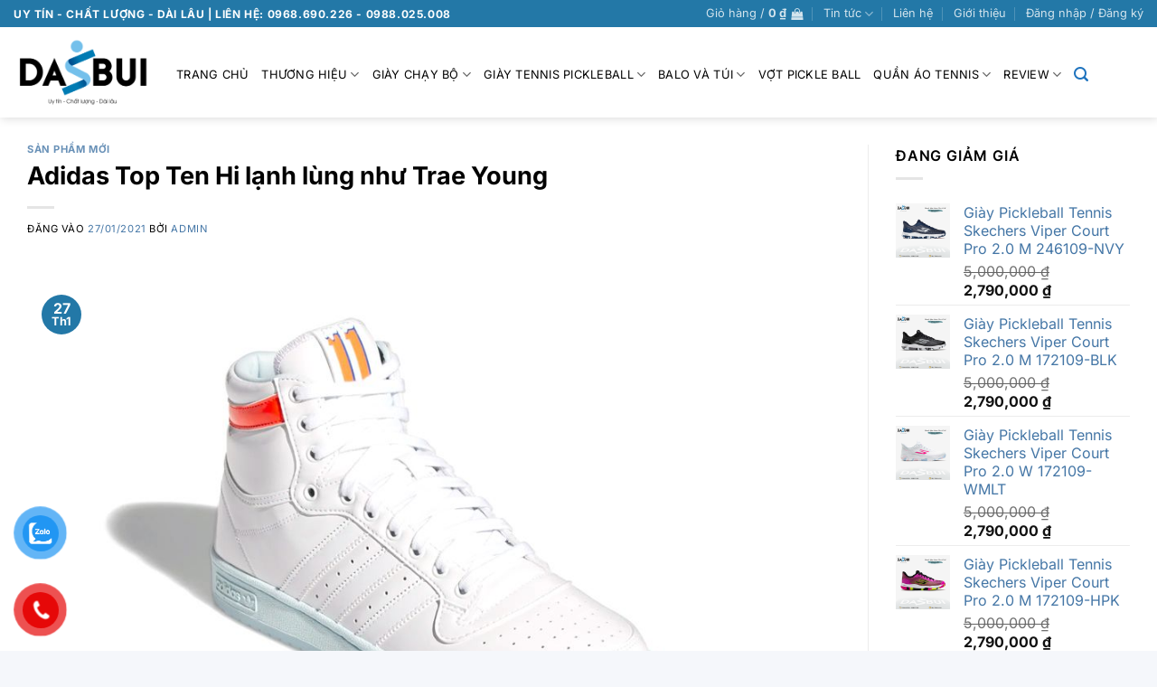

--- FILE ---
content_type: text/html; charset=UTF-8
request_url: https://dasbui.com/adidas-top-ten-hi-lanh-lung-nhu-trae-young/
body_size: 32520
content:
<!DOCTYPE html>
<html lang="vi" prefix="og: https://ogp.me/ns#" class="loading-site no-js">
<head>
	<meta charset="UTF-8" />
	<link rel="profile" href="http://gmpg.org/xfn/11" />
	<link rel="pingback" href="https://dasbui.com/xmlrpc.php" />

					<script>document.documentElement.className = document.documentElement.className + ' yes-js js_active js'</script>
				<script>(function(html){html.className = html.className.replace(/\bno-js\b/,'js')})(document.documentElement);</script>
<meta name="viewport" content="width=device-width, initial-scale=1" />
<!-- Tối ưu hóa công cụ tìm kiếm bởi Rank Math PRO - https://rankmath.com/ -->
<title>Adidas Top Ten Hi lạnh lùng như Trae Young</title>
<meta name="description" content="Adidas Top Ten Hi vừa ra mắt phiên bản mới mang tên cầu thủ Trae Young. Đôi giày có màu trắng - xanh lam những điểm nhấn màu cam nổi bật"/>
<meta name="robots" content="follow, index, max-snippet:-1, max-video-preview:-1, max-image-preview:large"/>
<link rel="canonical" href="https://dasbui.com/adidas-top-ten-hi-lanh-lung-nhu-trae-young/" />
<meta property="og:locale" content="vi_VN" />
<meta property="og:type" content="article" />
<meta property="og:title" content="Adidas Top Ten Hi lạnh lùng như Trae Young" />
<meta property="og:description" content="Adidas Top Ten Hi vừa ra mắt phiên bản mới mang tên cầu thủ Trae Young. Đôi giày có màu trắng - xanh lam những điểm nhấn màu cam nổi bật" />
<meta property="og:url" content="https://dasbui.com/adidas-top-ten-hi-lanh-lung-nhu-trae-young/" />
<meta property="og:site_name" content="DasBui" />
<meta property="article:tag" content="Adidas Top Ten Hi" />
<meta property="article:tag" content="giày adidas mới" />
<meta property="article:tag" content="giáy thể thao Adidas" />
<meta property="article:section" content="Sản phẩm mới" />
<meta property="og:updated_time" content="2025-08-21T15:14:28+07:00" />
<meta property="og:image" content="https://dasbui.com/wp-content/uploads/2021/01/trae-young-adidas-top-ten-hi-3.jpg" />
<meta property="og:image:secure_url" content="https://dasbui.com/wp-content/uploads/2021/01/trae-young-adidas-top-ten-hi-3.jpg" />
<meta property="og:image:width" content="1000" />
<meta property="og:image:height" content="667" />
<meta property="og:image:alt" content="Adidas Top Ten Hi “Ice Trae”" />
<meta property="og:image:type" content="image/jpeg" />
<meta property="article:published_time" content="2021-01-27T14:17:38+07:00" />
<meta property="article:modified_time" content="2025-08-21T15:14:28+07:00" />
<meta name="twitter:card" content="summary_large_image" />
<meta name="twitter:title" content="Adidas Top Ten Hi lạnh lùng như Trae Young" />
<meta name="twitter:description" content="Adidas Top Ten Hi vừa ra mắt phiên bản mới mang tên cầu thủ Trae Young. Đôi giày có màu trắng - xanh lam những điểm nhấn màu cam nổi bật" />
<meta name="twitter:image" content="https://dasbui.com/wp-content/uploads/2021/01/trae-young-adidas-top-ten-hi-3.jpg" />
<!-- /Plugin SEO WordPress Rank Math -->

<link rel='dns-prefetch' href='//pc.baokim.vn' />
<link rel='prefetch' href='https://dasbui.com/wp-content/themes/flatsome/assets/js/flatsome.js?ver=e2eddd6c228105dac048' />
<link rel='prefetch' href='https://dasbui.com/wp-content/themes/flatsome/assets/js/chunk.slider.js?ver=3.20.4' />
<link rel='prefetch' href='https://dasbui.com/wp-content/themes/flatsome/assets/js/chunk.popups.js?ver=3.20.4' />
<link rel='prefetch' href='https://dasbui.com/wp-content/themes/flatsome/assets/js/chunk.tooltips.js?ver=3.20.4' />
<link rel='prefetch' href='https://dasbui.com/wp-content/themes/flatsome/assets/js/woocommerce.js?ver=1c9be63d628ff7c3ff4c' />
<link rel="alternate" type="application/rss+xml" title="Dòng thông tin DasBui &raquo;" href="https://dasbui.com/feed/" />
<style id='wp-block-library-inline-css' type='text/css'>
:root{--wp-admin-theme-color:#007cba;--wp-admin-theme-color--rgb:0,124,186;--wp-admin-theme-color-darker-10:#006ba1;--wp-admin-theme-color-darker-10--rgb:0,107,161;--wp-admin-theme-color-darker-20:#005a87;--wp-admin-theme-color-darker-20--rgb:0,90,135;--wp-admin-border-width-focus:2px;--wp-block-synced-color:#7a00df;--wp-block-synced-color--rgb:122,0,223;--wp-bound-block-color:#9747ff}@media (min-resolution:192dpi){:root{--wp-admin-border-width-focus:1.5px}}.wp-element-button{cursor:pointer}:root{--wp--preset--font-size--normal:16px;--wp--preset--font-size--huge:42px}:root .has-very-light-gray-background-color{background-color:#eee}:root .has-very-dark-gray-background-color{background-color:#313131}:root .has-very-light-gray-color{color:#eee}:root .has-very-dark-gray-color{color:#313131}:root .has-vivid-green-cyan-to-vivid-cyan-blue-gradient-background{background:linear-gradient(135deg,#00d084,#0693e3)}:root .has-purple-crush-gradient-background{background:linear-gradient(135deg,#34e2e4,#4721fb 50%,#ab1dfe)}:root .has-hazy-dawn-gradient-background{background:linear-gradient(135deg,#faaca8,#dad0ec)}:root .has-subdued-olive-gradient-background{background:linear-gradient(135deg,#fafae1,#67a671)}:root .has-atomic-cream-gradient-background{background:linear-gradient(135deg,#fdd79a,#004a59)}:root .has-nightshade-gradient-background{background:linear-gradient(135deg,#330968,#31cdcf)}:root .has-midnight-gradient-background{background:linear-gradient(135deg,#020381,#2874fc)}.has-regular-font-size{font-size:1em}.has-larger-font-size{font-size:2.625em}.has-normal-font-size{font-size:var(--wp--preset--font-size--normal)}.has-huge-font-size{font-size:var(--wp--preset--font-size--huge)}.has-text-align-center{text-align:center}.has-text-align-left{text-align:left}.has-text-align-right{text-align:right}#end-resizable-editor-section{display:none}.aligncenter{clear:both}.items-justified-left{justify-content:flex-start}.items-justified-center{justify-content:center}.items-justified-right{justify-content:flex-end}.items-justified-space-between{justify-content:space-between}.screen-reader-text{border:0;clip:rect(1px,1px,1px,1px);-webkit-clip-path:inset(50%);clip-path:inset(50%);height:1px;margin:-1px;overflow:hidden;padding:0;position:absolute;width:1px;word-wrap:normal!important}.screen-reader-text:focus{background-color:#ddd;clip:auto!important;-webkit-clip-path:none;clip-path:none;color:#444;display:block;font-size:1em;height:auto;left:5px;line-height:normal;padding:15px 23px 14px;text-decoration:none;top:5px;width:auto;z-index:100000}html :where(.has-border-color){border-style:solid}html :where([style*=border-top-color]){border-top-style:solid}html :where([style*=border-right-color]){border-right-style:solid}html :where([style*=border-bottom-color]){border-bottom-style:solid}html :where([style*=border-left-color]){border-left-style:solid}html :where([style*=border-width]){border-style:solid}html :where([style*=border-top-width]){border-top-style:solid}html :where([style*=border-right-width]){border-right-style:solid}html :where([style*=border-bottom-width]){border-bottom-style:solid}html :where([style*=border-left-width]){border-left-style:solid}html :where(img[class*=wp-image-]){height:auto;max-width:100%}:where(figure){margin:0 0 1em}html :where(.is-position-sticky){--wp-admin--admin-bar--position-offset:var(--wp-admin--admin-bar--height,0px)}@media screen and (max-width:600px){html :where(.is-position-sticky){--wp-admin--admin-bar--position-offset:0px}}
</style>
<link rel='stylesheet' id='contact-form-7-css' href='https://dasbui.com/wp-content/plugins/contact-form-7/includes/css/styles.css?ver=5.9.6' type='text/css' media='all' />
<link rel='stylesheet' id='woocommerce-notification-css' href='https://dasbui.com/wp-content/plugins/woocommerce-notification/css/woocommerce-notification.min.css?ver=1.3.9.8' type='text/css' media='all' />
<style id='woocommerce-notification-inline-css' type='text/css'>

                #message-purchased{
                        background-color: #ffffff;                       
                        color:#000000 !important;
                        border-radius:0px ;
                }
                #message-purchased img{
                       border-radius:0px 0 0 0px;
                }
                 #message-purchased a, #message-purchased p span{
                        color:#000000 !important;
                }
</style>
<style id='woocommerce-inline-inline-css' type='text/css'>
.woocommerce form .form-row .required { visibility: visible; }
</style>
<link rel='stylesheet' id='pzf-style-css' href='https://dasbui.com/wp-content/plugins/button-contact-vr/legacy/css/style.css?ver=1' type='text/css' media='all' />
<link rel='stylesheet' id='woo-variation-swatches-css' href='https://dasbui.com/wp-content/plugins/woo-variation-swatches/assets/css/frontend.min.css?ver=1760666801' type='text/css' media='all' />
<style id='woo-variation-swatches-inline-css' type='text/css'>
:root {
--wvs-tick:url("data:image/svg+xml;utf8,%3Csvg filter='drop-shadow(0px 0px 2px rgb(0 0 0 / .8))' xmlns='http://www.w3.org/2000/svg'  viewBox='0 0 30 30'%3E%3Cpath fill='none' stroke='%23ffffff' stroke-linecap='round' stroke-linejoin='round' stroke-width='4' d='M4 16L11 23 27 7'/%3E%3C/svg%3E");

--wvs-cross:url("data:image/svg+xml;utf8,%3Csvg filter='drop-shadow(0px 0px 5px rgb(255 255 255 / .6))' xmlns='http://www.w3.org/2000/svg' width='72px' height='72px' viewBox='0 0 24 24'%3E%3Cpath fill='none' stroke='%23ff0000' stroke-linecap='round' stroke-width='0.6' d='M5 5L19 19M19 5L5 19'/%3E%3C/svg%3E");
--wvs-single-product-item-width:25px;
--wvs-single-product-item-height:25px;
--wvs-single-product-item-font-size:14px}
</style>
<link rel='stylesheet' id='flatsome-woocommerce-wishlist-css' href='https://dasbui.com/wp-content/themes/flatsome/inc/integrations/wc-yith-wishlist/wishlist.css?ver=3.20.4' type='text/css' media='all' />
<style id='wp-block-paragraph-inline-css' type='text/css'>
.is-small-text{font-size:.875em}.is-regular-text{font-size:1em}.is-large-text{font-size:2.25em}.is-larger-text{font-size:3em}.has-drop-cap:not(:focus):first-letter{float:left;font-size:8.4em;font-style:normal;font-weight:100;line-height:.68;margin:.05em .1em 0 0;text-transform:uppercase}body.rtl .has-drop-cap:not(:focus):first-letter{float:none;margin-left:.1em}p.has-drop-cap.has-background{overflow:hidden}p.has-background{padding:1.25em 2.375em}:where(p.has-text-color:not(.has-link-color)) a{color:inherit}p.has-text-align-left[style*="writing-mode:vertical-lr"],p.has-text-align-right[style*="writing-mode:vertical-rl"]{rotate:180deg}
</style>
<style id='wp-block-image-inline-css' type='text/css'>
.wp-block-image img{box-sizing:border-box;height:auto;max-width:100%;vertical-align:bottom}.wp-block-image[style*=border-radius] img,.wp-block-image[style*=border-radius]>a{border-radius:inherit}.wp-block-image.has-custom-border img{box-sizing:border-box}.wp-block-image.aligncenter{text-align:center}.wp-block-image.alignfull img,.wp-block-image.alignwide img{height:auto;width:100%}.wp-block-image .aligncenter,.wp-block-image .alignleft,.wp-block-image .alignright,.wp-block-image.aligncenter,.wp-block-image.alignleft,.wp-block-image.alignright{display:table}.wp-block-image .aligncenter>figcaption,.wp-block-image .alignleft>figcaption,.wp-block-image .alignright>figcaption,.wp-block-image.aligncenter>figcaption,.wp-block-image.alignleft>figcaption,.wp-block-image.alignright>figcaption{caption-side:bottom;display:table-caption}.wp-block-image .alignleft{float:left;margin:.5em 1em .5em 0}.wp-block-image .alignright{float:right;margin:.5em 0 .5em 1em}.wp-block-image .aligncenter{margin-left:auto;margin-right:auto}.wp-block-image figcaption{margin-bottom:1em;margin-top:.5em}.wp-block-image .is-style-rounded img,.wp-block-image.is-style-circle-mask img,.wp-block-image.is-style-rounded img{border-radius:9999px}@supports ((-webkit-mask-image:none) or (mask-image:none)) or (-webkit-mask-image:none){.wp-block-image.is-style-circle-mask img{border-radius:0;-webkit-mask-image:url('data:image/svg+xml;utf8,<svg viewBox="0 0 100 100" xmlns="http://www.w3.org/2000/svg"><circle cx="50" cy="50" r="50"/></svg>');mask-image:url('data:image/svg+xml;utf8,<svg viewBox="0 0 100 100" xmlns="http://www.w3.org/2000/svg"><circle cx="50" cy="50" r="50"/></svg>');mask-mode:alpha;-webkit-mask-position:center;mask-position:center;-webkit-mask-repeat:no-repeat;mask-repeat:no-repeat;-webkit-mask-size:contain;mask-size:contain}}.wp-block-image :where(.has-border-color){border-style:solid}.wp-block-image :where([style*=border-top-color]){border-top-style:solid}.wp-block-image :where([style*=border-right-color]){border-right-style:solid}.wp-block-image :where([style*=border-bottom-color]){border-bottom-style:solid}.wp-block-image :where([style*=border-left-color]){border-left-style:solid}.wp-block-image :where([style*=border-width]){border-style:solid}.wp-block-image :where([style*=border-top-width]){border-top-style:solid}.wp-block-image :where([style*=border-right-width]){border-right-style:solid}.wp-block-image :where([style*=border-bottom-width]){border-bottom-style:solid}.wp-block-image :where([style*=border-left-width]){border-left-style:solid}.wp-block-image figure{margin:0}.wp-lightbox-container{display:flex;flex-direction:column;position:relative}.wp-lightbox-container img{cursor:zoom-in}.wp-lightbox-container img:hover+button{opacity:1}.wp-lightbox-container button{align-items:center;-webkit-backdrop-filter:blur(16px) saturate(180%);backdrop-filter:blur(16px) saturate(180%);background-color:#5a5a5a40;border:none;border-radius:4px;cursor:zoom-in;display:flex;height:20px;justify-content:center;opacity:0;padding:0;position:absolute;right:16px;text-align:center;top:16px;transition:opacity .2s ease;width:20px;z-index:100}.wp-lightbox-container button:focus-visible{outline:3px auto #5a5a5a40;outline:3px auto -webkit-focus-ring-color;outline-offset:3px}.wp-lightbox-container button:hover{cursor:pointer;opacity:1}.wp-lightbox-container button:focus{opacity:1}.wp-lightbox-container button:focus,.wp-lightbox-container button:hover,.wp-lightbox-container button:not(:hover):not(:active):not(.has-background){background-color:#5a5a5a40;border:none}.wp-lightbox-overlay{box-sizing:border-box;cursor:zoom-out;height:100vh;left:0;overflow:hidden;position:fixed;top:0;visibility:hidden;width:100%;z-index:100000}.wp-lightbox-overlay .close-button{align-items:center;cursor:pointer;display:flex;justify-content:center;min-height:40px;min-width:40px;padding:0;position:absolute;right:calc(env(safe-area-inset-right) + 16px);top:calc(env(safe-area-inset-top) + 16px);z-index:5000000}.wp-lightbox-overlay .close-button:focus,.wp-lightbox-overlay .close-button:hover,.wp-lightbox-overlay .close-button:not(:hover):not(:active):not(.has-background){background:none;border:none}.wp-lightbox-overlay .lightbox-image-container{height:var(--wp--lightbox-container-height);left:50%;overflow:hidden;position:absolute;top:50%;transform:translate(-50%,-50%);transform-origin:top left;width:var(--wp--lightbox-container-width);z-index:9999999999}.wp-lightbox-overlay .wp-block-image{align-items:center;box-sizing:border-box;display:flex;height:100%;justify-content:center;margin:0;position:relative;transform-origin:0 0;width:100%;z-index:3000000}.wp-lightbox-overlay .wp-block-image img{height:var(--wp--lightbox-image-height);min-height:var(--wp--lightbox-image-height);min-width:var(--wp--lightbox-image-width);width:var(--wp--lightbox-image-width)}.wp-lightbox-overlay .wp-block-image figcaption{display:none}.wp-lightbox-overlay button{background:none;border:none}.wp-lightbox-overlay .scrim{background-color:#fff;height:100%;opacity:.9;position:absolute;width:100%;z-index:2000000}.wp-lightbox-overlay.active{animation:turn-on-visibility .25s both;visibility:visible}.wp-lightbox-overlay.active img{animation:turn-on-visibility .35s both}.wp-lightbox-overlay.show-closing-animation:not(.active){animation:turn-off-visibility .35s both}.wp-lightbox-overlay.show-closing-animation:not(.active) img{animation:turn-off-visibility .25s both}@media (prefers-reduced-motion:no-preference){.wp-lightbox-overlay.zoom.active{animation:none;opacity:1;visibility:visible}.wp-lightbox-overlay.zoom.active .lightbox-image-container{animation:lightbox-zoom-in .4s}.wp-lightbox-overlay.zoom.active .lightbox-image-container img{animation:none}.wp-lightbox-overlay.zoom.active .scrim{animation:turn-on-visibility .4s forwards}.wp-lightbox-overlay.zoom.show-closing-animation:not(.active){animation:none}.wp-lightbox-overlay.zoom.show-closing-animation:not(.active) .lightbox-image-container{animation:lightbox-zoom-out .4s}.wp-lightbox-overlay.zoom.show-closing-animation:not(.active) .lightbox-image-container img{animation:none}.wp-lightbox-overlay.zoom.show-closing-animation:not(.active) .scrim{animation:turn-off-visibility .4s forwards}}@keyframes turn-on-visibility{0%{opacity:0}to{opacity:1}}@keyframes turn-off-visibility{0%{opacity:1;visibility:visible}99%{opacity:0;visibility:visible}to{opacity:0;visibility:hidden}}@keyframes lightbox-zoom-in{0%{transform:translate(calc((-100vw + var(--wp--lightbox-scrollbar-width))/2 + var(--wp--lightbox-initial-left-position)),calc(-50vh + var(--wp--lightbox-initial-top-position))) scale(var(--wp--lightbox-scale))}to{transform:translate(-50%,-50%) scale(1)}}@keyframes lightbox-zoom-out{0%{transform:translate(-50%,-50%) scale(1);visibility:visible}99%{visibility:visible}to{transform:translate(calc((-100vw + var(--wp--lightbox-scrollbar-width))/2 + var(--wp--lightbox-initial-left-position)),calc(-50vh + var(--wp--lightbox-initial-top-position))) scale(var(--wp--lightbox-scale));visibility:hidden}}
</style>
<style id='wp-block-heading-inline-css' type='text/css'>
h1.has-background,h2.has-background,h3.has-background,h4.has-background,h5.has-background,h6.has-background{padding:1.25em 2.375em}h1.has-text-align-left[style*=writing-mode]:where([style*=vertical-lr]),h1.has-text-align-right[style*=writing-mode]:where([style*=vertical-rl]),h2.has-text-align-left[style*=writing-mode]:where([style*=vertical-lr]),h2.has-text-align-right[style*=writing-mode]:where([style*=vertical-rl]),h3.has-text-align-left[style*=writing-mode]:where([style*=vertical-lr]),h3.has-text-align-right[style*=writing-mode]:where([style*=vertical-rl]),h4.has-text-align-left[style*=writing-mode]:where([style*=vertical-lr]),h4.has-text-align-right[style*=writing-mode]:where([style*=vertical-rl]),h5.has-text-align-left[style*=writing-mode]:where([style*=vertical-lr]),h5.has-text-align-right[style*=writing-mode]:where([style*=vertical-rl]),h6.has-text-align-left[style*=writing-mode]:where([style*=vertical-lr]),h6.has-text-align-right[style*=writing-mode]:where([style*=vertical-rl]){rotate:180deg}
</style>
<style id='wp-block-quote-inline-css' type='text/css'>
.wp-block-quote{box-sizing:border-box;overflow-wrap:break-word}.wp-block-quote.is-large:where(:not(.is-style-plain)),.wp-block-quote.is-style-large:where(:not(.is-style-plain)){margin-bottom:1em;padding:0 1em}.wp-block-quote.is-large:where(:not(.is-style-plain)) p,.wp-block-quote.is-style-large:where(:not(.is-style-plain)) p{font-size:1.5em;font-style:italic;line-height:1.6}.wp-block-quote.is-large:where(:not(.is-style-plain)) cite,.wp-block-quote.is-large:where(:not(.is-style-plain)) footer,.wp-block-quote.is-style-large:where(:not(.is-style-plain)) cite,.wp-block-quote.is-style-large:where(:not(.is-style-plain)) footer{font-size:1.125em;text-align:right}.wp-block-quote>cite{display:block}
</style>
<link rel='stylesheet' id='bk-popup-css' href='https://pc.baokim.vn/css/bk.css?ver=6.5.7' type='text/css' media='all' />
<link rel='stylesheet' id='fixedtoc-style-css' href='https://dasbui.com/wp-content/plugins/fixed-toc/frontend/assets/css/ftoc.min.css?ver=3.1.19' type='text/css' media='all' />
<style id='fixedtoc-style-inline-css' type='text/css'>
#ftwp-container.ftwp-wrap #ftwp-contents { width: auto; height: auto; } #ftwp-container.ftwp-wrap #ftwp-trigger { width: 50px; height: 50px; font-size: 30px; } #ftwp-container #ftwp-trigger.ftwp-border-medium { font-size: 29px; } #ftwp-container.ftwp-wrap #ftwp-header { font-size: 20px; font-family: inherit; } #ftwp-container.ftwp-wrap #ftwp-header-title { font-weight: normal; } #ftwp-container.ftwp-wrap #ftwp-list { font-size: 14px; font-family: inherit; } #ftwp-container #ftwp-list.ftwp-liststyle-decimal .ftwp-anchor::before { font-size: 14px; } #ftwp-container #ftwp-list.ftwp-strong-first>.ftwp-item>.ftwp-anchor .ftwp-text { font-size: 15.4px; } #ftwp-container #ftwp-list.ftwp-strong-first.ftwp-liststyle-decimal>.ftwp-item>.ftwp-anchor::before { font-size: 15.4px; } #ftwp-container.ftwp-wrap #ftwp-trigger { color: #333; background: rgba(158,158,158,0.95); } #ftwp-container.ftwp-wrap #ftwp-trigger { border-color: rgba(229,229,229,0.95); } #ftwp-container.ftwp-wrap #ftwp-contents { border-color: rgba(221,221,221,0.95); } #ftwp-container.ftwp-wrap #ftwp-header { color: #333; background: rgba(211,211,211,0.95); } #ftwp-container.ftwp-wrap #ftwp-contents:hover #ftwp-header { background: #d3d3d3; } #ftwp-container.ftwp-wrap #ftwp-list { color: #333; background: rgba(243,243,243,0.95); } #ftwp-container.ftwp-wrap #ftwp-contents:hover #ftwp-list { background: #f3f3f3; } #ftwp-container.ftwp-wrap #ftwp-list .ftwp-anchor:hover { color: #1e73be; } #ftwp-container.ftwp-wrap #ftwp-list .ftwp-anchor:focus, #ftwp-container.ftwp-wrap #ftwp-list .ftwp-active, #ftwp-container.ftwp-wrap #ftwp-list .ftwp-active:hover { color: #fff; } #ftwp-container.ftwp-wrap #ftwp-list .ftwp-text::before { background: rgba(221,51,51,0.95); } .ftwp-heading-target::before { background: rgba(221,51,51,0.95); }
#ftwp-container.ftwp-wrap #ftwp-header-title { font-weight: normal; width: auto; }
</style>
<link rel='stylesheet' id='flatsome-main-css' href='https://dasbui.com/wp-content/themes/flatsome/assets/css/flatsome.css?ver=3.20.4' type='text/css' media='all' />
<style id='flatsome-main-inline-css' type='text/css'>
@font-face {
				font-family: "fl-icons";
				font-display: block;
				src: url(https://dasbui.com/wp-content/themes/flatsome/assets/css/icons/fl-icons.eot?v=3.20.4);
				src:
					url(https://dasbui.com/wp-content/themes/flatsome/assets/css/icons/fl-icons.eot#iefix?v=3.20.4) format("embedded-opentype"),
					url(https://dasbui.com/wp-content/themes/flatsome/assets/css/icons/fl-icons.woff2?v=3.20.4) format("woff2"),
					url(https://dasbui.com/wp-content/themes/flatsome/assets/css/icons/fl-icons.ttf?v=3.20.4) format("truetype"),
					url(https://dasbui.com/wp-content/themes/flatsome/assets/css/icons/fl-icons.woff?v=3.20.4) format("woff"),
					url(https://dasbui.com/wp-content/themes/flatsome/assets/css/icons/fl-icons.svg?v=3.20.4#fl-icons) format("svg");
			}
</style>
<link rel='stylesheet' id='flatsome-shop-css' href='https://dasbui.com/wp-content/themes/flatsome/assets/css/flatsome-shop.css?ver=3.20.4' type='text/css' media='all' />
<link rel='stylesheet' id='flatsome-style-css' href='https://dasbui.com/wp-content/themes/flatsome-child/style.css?ver=3.0' type='text/css' media='all' />
<script type="text/javascript" src="https://dasbui.com/wp-includes/js/jquery/jquery.min.js?ver=3.7.1" id="jquery-core-js"></script>
<script type="text/javascript" src="https://dasbui.com/wp-includes/js/jquery/jquery-migrate.min.js?ver=3.4.1" id="jquery-migrate-js"></script>
<script type="text/javascript" id="woocommerce-notification-js-extra">
/* <![CDATA[ */
var _woocommerce_notification_params = {"str_about":"About","str_ago":"ago","str_day":"day","str_days":"days","str_hour":"hour","str_hours":"hours","str_min":"minute","str_mins":"minutes","str_secs":"secs","str_few_sec":"a few seconds","time_close":"24","show_close":"0","loop":"1","initial_delay":"4","display_time":"5","next_time":"30","notification_per_page":"60","display_effect":"fade-in","hidden_effect":"fade-out","redirect_target":"0","image":"0","messages":["{product_with_link} {custom}"],"message_custom":"{number} \bkh\u00e1ch h\u00e0ng \u0111ang xem s\u1ea3n ph\u1ea9m n\u00e0y","message_number_min":"100","message_number_max":"200","detect":"1","time":"10","names":["Oliver\r","Jack\r","Harry\r","Jacob\r","Charlie"],"cities":["New York City, New York, USA\r","Ekwok, Alaska, USA\r","London, England\r","Aldergrove, British Columbia, Canada\r","URRAWEEN, Queensland, Australia\r","Bernau, Freistaat Bayern, Germany"],"country":"","billing":"0","in_the_same_cate":"0","products":[{"title":"Gi\u00e0y Pickleball Tennis Skechers Viper Court Pro 2.0 M 246109-NVY","url":"https:\/\/dasbui.com\/shop\/giay-tennis-picleball\/giay-pickleball-tennis-skechers-viper-court-pro-2-0-m-246109-nvy\/","thumb":"https:\/\/dasbui.com\/wp-content\/uploads\/2026\/01\/skechers-viper-court-pro-2-0-nav-1.png"},{"title":"Gi\u00e0y Pickleball Tennis Skechers Viper Court Pro 2.0 M 172109-BLK","url":"https:\/\/dasbui.com\/shop\/giay-tennis-picleball\/giay-pickleball-tennis-skechers-viper-court-pro-2-0-m-172109-blk\/","thumb":"https:\/\/dasbui.com\/wp-content\/uploads\/2026\/01\/Screenshot-2025-12-30-141638.png"},{"title":"Gi\u00e0y Pickleball Tennis Skechers Viper Court Pro 2.0 W 172109-WMLT","url":"https:\/\/dasbui.com\/shop\/giay-tennis-picleball\/giay-pickleball-tennis-skechers-viper-court-pro-2-0-m-172109-wmlt\/","thumb":"https:\/\/dasbui.com\/wp-content\/uploads\/2026\/01\/Screenshot-2025-12-30-141237.png"},{"title":"Gi\u00e0y Pickleball Tennis Skechers Viper Court Pro 2.0 M 172109-HPK","url":"https:\/\/dasbui.com\/shop\/giay-tennis-picleball\/giay-pickleball-tennis-skechers-viper-court-pro-2-0-m-172109-hpk\/","thumb":"https:\/\/dasbui.com\/wp-content\/uploads\/2026\/01\/Screenshot-2025-12-30-141119.png"},{"title":"Gi\u00e0y Pickleball Tennis Skechers Viper Court Pro 2.0 M 246109-ORG","url":"https:\/\/dasbui.com\/shop\/giay-tennis-picleball\/giay-pickleball-tennis-skechers-viper-court-pro-2-0-m-246109-org\/","thumb":"https:\/\/dasbui.com\/wp-content\/uploads\/2026\/01\/370223_3.jpg"},{"title":"Gi\u00e0y N\u1eef Tennis Pickleball Nike Air Zoom Vapor 12 W FV5554-109","url":"https:\/\/dasbui.com\/shop\/giay-tennis-picleball\/giay-nu-tennis-pickleball-nike-air-zoom-vapor-12-w-fv5554-109\/","thumb":"https:\/\/dasbui.com\/wp-content\/uploads\/2026\/01\/7ebbc193e3a357fc61ccb7a9cfe34c93.jpg"},{"title":"Gi\u00e0y Tennis Pickleball Nike Air Zoom Vapor 12 M FV5552-109","url":"https:\/\/dasbui.com\/shop\/giay-tennis-picleball\/giay-tennis-pickleball-nike-air-zoom-vapor-12-m-fv\/","thumb":"https:\/\/dasbui.com\/wp-content\/uploads\/2026\/01\/M-ZOOM-VAPOR-12-HC-15.jpg"},{"title":"Gi\u00e0y Pickleball Tennis GAME FF 1041A488-101 M","url":"https:\/\/dasbui.com\/shop\/giay-tennis-asics-2\/giay-pickleball-tennis-game-ff-1041a488-101-m\/","thumb":"https:\/\/dasbui.com\/wp-content\/uploads\/2026\/01\/1041A488_101_SL_LT_GLB.jpg"},{"title":"Gi\u00e0y Tennis Pickleball Nike Air Zoom Vapor Pro 3 FZ2158-109 W","url":"https:\/\/dasbui.com\/shop\/giay-tennis-picleball\/giay-tennis-pickleball-nike-air-zoom-vapor-pro-3-fz2158-109-w\/","thumb":"https:\/\/dasbui.com\/wp-content\/uploads\/2026\/01\/1-1.jpg"},{"title":"Gi\u00e0y Pickleball Tennis N\u1eef Court Hunter FF 1072A112-102","url":"https:\/\/dasbui.com\/shop\/giay-tennis-asics-2\/giay-pickleball-tennis-nu-court-hunter-ff-1072a112-102\/","thumb":"https:\/\/dasbui.com\/wp-content\/uploads\/2025\/12\/1072A112-102.jpg"},{"title":"Gi\u00e0y Tennis Pickleball Barricade 14 M KI3438","url":"https:\/\/dasbui.com\/shop\/giay-tennis-picleball\/giay-tennis-pickleball-barricade-14-m-ki3438\/","thumb":"https:\/\/dasbui.com\/wp-content\/uploads\/2025\/12\/Giay_Tennis_Barricade_14_trang_K.jpg"},{"title":"Gi\u00e0y Pickleball Tennis Court Hunter FF M 1071A111-100","url":"https:\/\/dasbui.com\/shop\/giay-tennis-asics-2\/giay-pickleball-tennis-court-hunter-ff-m-1071a111-100\/","thumb":"https:\/\/dasbui.com\/wp-content\/uploads\/2025\/12\/1071A111_100_SR_RT_GLB.jpg"},{"title":"Gi\u00e0y Pickleball Tennis Roger Pro 2 W 3WD10600975","url":"https:\/\/dasbui.com\/shop\/giay-tennis-picleball\/giay-pickleball-tennis-roger-pro-2-w-3wd10600975\/","thumb":"https:\/\/dasbui.com\/wp-content\/uploads\/2025\/12\/bd3dd65febecbeaf4a0694386c337449.png"},{"title":"Balo Tennis Facolos Elite","url":"https:\/\/dasbui.com\/shop\/dep-va-phu-kien\/balo-tennis-facolos-elite\/","thumb":"https:\/\/dasbui.com\/wp-content\/uploads\/2025\/12\/balo_0008__0009_facolos-die-cut2.jpg"},{"title":"GI\u00c0Y TENNIS PICKLEBALL ADIZERO UBERSONIC 5 JQ6352 W","url":"https:\/\/dasbui.com\/shop\/giay-tennis-picleball\/giay-tennis-pickleball-adizero-ubersonic-5-jq6352-w\/","thumb":"https:\/\/dasbui.com\/wp-content\/uploads\/2025\/12\/216041_1.png"},{"title":"Balo Tennis Facolos Smash","url":"https:\/\/dasbui.com\/shop\/dep-va-phu-kien\/balo-tennis-facolos-smash\/","thumb":"https:\/\/dasbui.com\/wp-content\/uploads\/2025\/12\/0002_IMG_0338a.jpg"},{"title":"Balo Tennis Facolos Apex","url":"https:\/\/dasbui.com\/shop\/dep-va-phu-kien\/balo-tennis-facolos-apex\/","thumb":"https:\/\/dasbui.com\/wp-content\/uploads\/2025\/12\/0003_IMG_0243a.jpg"},{"title":"Gi\u00e0y Tennis Pickleball Nike Air Zoom Vapor Pro 3 HQ2600-801 M","url":"https:\/\/dasbui.com\/shop\/giay-tennis-picleball\/giay-tennis-pickleball-nike-air-zoom-vapor-pro-3-hq2600-801-m\/","thumb":"https:\/\/dasbui.com\/wp-content\/uploads\/2025\/12\/M-ZOOM-VAPOR-PRO-3-HC-PRM-USO-5.jpg"},{"title":"Gi\u00e0y Tennis Pickleball Wilson Rush Pro W WRS00637","url":"https:\/\/dasbui.com\/shop\/giay-tennis-picleball\/giay-tennis-pickleball-wilson-rush-pro-w-wrs00637\/","thumb":"https:\/\/dasbui.com\/wp-content\/uploads\/2025\/12\/WRS006371.jpg"},{"title":"GI\u00c0Y TENNIS PICKLEBALL ADIZERO UBERSONIC 5 IH8106 W","url":"https:\/\/dasbui.com\/shop\/giay-tennis-picleball\/giay-tennis-pickleball-adizero-ubersonic-5-ih8106-w\/","thumb":"https:\/\/dasbui.com\/wp-content\/uploads\/2025\/12\/z7058780785390_2a63f6e02508e6a8d.jpg"},{"title":"Gi\u00e0y Tennis Pickleball Nike Air Zoom Vapor Pro CZ0220-141","url":"https:\/\/dasbui.com\/shop\/giay-tennis-picleball\/giay-tennis-pickleball-nike-air-zoom-vapor-pro-cz0220-141\/","thumb":"https:\/\/dasbui.com\/wp-content\/uploads\/2025\/12\/CZ0220-141.jpg"},{"title":"Gi\u00e0y Tennis Pickleball Adidas GameCourt 2 KI0780","url":"https:\/\/dasbui.com\/shop\/giay-tennis-picleball\/giay-tennis-pickleball-adidas-gamecourt-2-ki0780\/","thumb":"https:\/\/dasbui.com\/wp-content\/uploads\/2025\/12\/KI0780.jpg"},{"title":"Gi\u00e0y Tennis Pickleball Adidas GameCourt 2 KI0781","url":"https:\/\/dasbui.com\/shop\/giay-tennis-picleball\/giay-tennis-pickleball-adidas-gamecourt-2-ki0781\/","thumb":"https:\/\/dasbui.com\/wp-content\/uploads\/2025\/12\/KI0781.jpg"},{"title":"Gi\u00e0y Tennis Adidas CourtJam Control 3 M KI0798","url":"https:\/\/dasbui.com\/shop\/giay-tennis-picleball\/giay-tennis-adidas-courtjam-control-3-m-ki0798\/","thumb":"https:\/\/dasbui.com\/wp-content\/uploads\/2025\/12\/KI0798.jpg"},{"title":"Balo Tennis Joola Vision II &#8211; 15220","url":"https:\/\/dasbui.com\/shop\/dep-va-phu-kien\/balo-tennis-joola-vision-ii-80166-2\/","thumb":"https:\/\/dasbui.com\/wp-content\/uploads\/2025\/11\/balo-joola-agassi-vision-ii-back-3.jpg"},{"title":"Balo Babolat Court S &#8211; 759022","url":"https:\/\/dasbui.com\/shop\/balo\/balo-babolat-court-s-759022-2\/","thumb":"https:\/\/dasbui.com\/wp-content\/uploads\/2025\/11\/759022_102_2_deab889edee943dbac4.jpg"},{"title":"Balo Tennis Babolat Pure Strike &#8211; 753118","url":"https:\/\/dasbui.com\/shop\/dep-va-phu-kien\/balo-tennis-babolat-pure-strike-753118\/","thumb":"https:\/\/dasbui.com\/wp-content\/uploads\/2025\/11\/753118-BACKPACK_PURE_STRIKE_CARB.png"},{"title":"Balo Babolat Court S &#8211; 759022","url":"https:\/\/dasbui.com\/shop\/balo\/balo-babolat-court-s-759022\/","thumb":"https:\/\/dasbui.com\/wp-content\/uploads\/2025\/11\/759022_105_1_9210f4d597534b399f4-1.jpg"},{"title":"Gi\u00e0y Tennis Pickleball Wilson Rush Pro Lite M WRS333760U","url":"https:\/\/dasbui.com\/shop\/giay-tennis-picleball\/giay-tennis-pickleball-wilson-rush-pro-lite-m-wrs333760u\/","thumb":"https:\/\/dasbui.com\/wp-content\/uploads\/2025\/11\/23b8f444ff1c67a2_3.jpg"},{"title":"Gi\u00e0y Pickleball Tennis Babolat Propulse W 3J3S25A884","url":"https:\/\/dasbui.com\/shop\/giay-tennis-picleball\/giay-pickleball-tennis-babolat-propulse-w-3j3s25a884\/","thumb":"https:\/\/dasbui.com\/wp-content\/uploads\/2025\/11\/121564_3.jpg"},{"title":"Gi\u00e0y Tennis Pickleball Wilson Intrigue Pro W WRS339230","url":"https:\/\/dasbui.com\/shop\/giay-tennis-picleball\/giay-tennis-pickleball-wilson-intrigue-pro-w-wrs339230\/","thumb":"https:\/\/dasbui.com\/wp-content\/uploads\/2025\/11\/wil-wrs339230-5-1.jpg"},{"title":"Gi\u00e0y Tennis Asics Solution Speed FF 3 1041A438-104 M","url":"https:\/\/dasbui.com\/shop\/giay-tennis-asics-2\/giay-tennis-asics-solution-speed-ff-3-1041a438-104-m\/","thumb":"https:\/\/dasbui.com\/wp-content\/uploads\/2025\/11\/1041A438_104_SR_RT_GLB.jpg"},{"title":"Gi\u00e0y Tennis Pickleball Adidas GameCourt 2 JS1949","url":"https:\/\/dasbui.com\/shop\/giay-tennis-picleball\/giay-tennis-pickleball-adidas-gamecourt-2-js1949\/","thumb":"https:\/\/dasbui.com\/wp-content\/uploads\/2025\/11\/s34u0XcqsVi7oL77d7HvqyA2w4vxP0wb.jpg"},{"title":"Gi\u00e0y Tennis Pickleball GameCourt 2 JP9842 W","url":"https:\/\/dasbui.com\/shop\/giay-tennis-picleball\/giay-tennis-pickleball-gamecourt-2-jp9842-w\/","thumb":"https:\/\/dasbui.com\/wp-content\/uploads\/2025\/11\/D_NQ_NP_2X_783989-MLA84713370579.jpg"},{"title":"Gi\u00e0y Tennis Pickleball Nike Air Zoom Vapor 12 M IB2534-100","url":"https:\/\/dasbui.com\/shop\/giay-tennis-picleball\/giay-tennis-pickleball-nike-air-zoom-vapor-12-m-ib2534-100\/","thumb":"https:\/\/dasbui.com\/wp-content\/uploads\/2025\/11\/M-ZOOM-VAPOR-12-HC-PRM.jpg"},{"title":"Gi\u00e0y Pickleball Tennis Roger Clubhouse Pro 2 W 3WE10332840","url":"https:\/\/dasbui.com\/shop\/giay-tennis-picleball\/giay-pickleball-tennis-roger-clubhouse-pro-2-w-3we10332840\/","thumb":"https:\/\/dasbui.com\/wp-content\/uploads\/2025\/11\/3WE10332840-2.png"},{"title":"Gi\u00e0y Pickleball Tennis Roger Clubhouse Pro 2 W 3WE10332929","url":"https:\/\/dasbui.com\/shop\/giay-tennis-picleball\/giay-pickleball-tennis-roger-clubhouse-pro-2-w-3we10332929\/","thumb":"https:\/\/dasbui.com\/wp-content\/uploads\/2025\/11\/3WE10332929-1.png"},{"title":"Gi\u00e0y Pickleball Tennis Roger Clubhouse Pro 2 W 3WE0330256","url":"https:\/\/dasbui.com\/shop\/giay-tennis-picleball\/giay-pickleball-tennis-roger-clubhouse-pro-2-w-3we0330256\/","thumb":"https:\/\/dasbui.com\/wp-content\/uploads\/2025\/11\/3WE10330256-1.png"},{"title":"Gi\u00e0y Pickleball Tennis Roger Advantage Pro W 3WF10180753","url":"https:\/\/dasbui.com\/shop\/giay-tennis-picleball\/giay-pickleball-tennis-roger-advantage-pro-w-3wf10180753\/","thumb":"https:\/\/dasbui.com\/wp-content\/uploads\/2025\/11\/3WF10180753-5.png"},{"title":"Gi\u00e0y Pickleball Tennis Roger Clubhouse Pro 2 W 3WE10630462","url":"https:\/\/dasbui.com\/shop\/giay-tennis-picleball\/giay-pickleball-tennis-roger-clubhouse-pro-2-w-3we10630462\/","thumb":"https:\/\/dasbui.com\/wp-content\/uploads\/2025\/11\/947cbe7c0746cc6bfa295b784cb04c6f.png"},{"title":"Gi\u00e0y Pickleball Tennis Roger Advantage Pro W 3WF10183753","url":"https:\/\/dasbui.com\/shop\/giay-tennis-picleball\/giay-pickleball-tennis-roger-advantage-pro-w-3wf10183753\/","thumb":"https:\/\/dasbui.com\/wp-content\/uploads\/2025\/11\/36f11d63d5fd650b873eb4a97a44b152.png"},{"title":"Gi\u00e0y Pickleball Tennis Roger Advantage Pro W 3WF10183123","url":"https:\/\/dasbui.com\/shop\/giay-tennis-picleball\/giay-pickleball-tennis-roger-advantage-pro-w-3wf10183123\/","thumb":"https:\/\/dasbui.com\/wp-content\/uploads\/2025\/10\/Untitled_design_-_2025-07-01T153.png"},{"title":"Gi\u00e0y Pickleball Tennis Roger Clubhouse Pro W 3YE10010981","url":"https:\/\/dasbui.com\/shop\/giay-tennis-picleball\/giay-pickleball-tennis-roger-clubhouse-pro-w-3ye10010981\/","thumb":"https:\/\/dasbui.com\/wp-content\/uploads\/2025\/10\/d50aba004b826250dd7bb4f6cf3c358c.png"},{"title":"Gi\u00e0y Pickleball Tennis Roger Clubhouse Pro W 3YE10014013","url":"https:\/\/dasbui.com\/shop\/giay-tennis-picleball\/giay-pickleball-tennis-on-the-roger-advantage-pro-w-3wf10183123\/","thumb":"https:\/\/dasbui.com\/wp-content\/uploads\/2025\/10\/product.png"},{"title":"Gi\u00e0y Pickleball Tennis Babolat Jet Mach 3 W 3A1S25B630","url":"https:\/\/dasbui.com\/shop\/giay-tennis-picleball\/giay-pickleball-tennis-babolat-jet-mach-3-w-3a1s25b630\/","thumb":"https:\/\/dasbui.com\/wp-content\/uploads\/2025\/10\/3A1S25B630-JET_MACH_3_AC_WOMEN-1.png"},{"title":"Gi\u00e0y PickleBall-Tennis Nike GP Challenge W FQ2609-600","url":"https:\/\/dasbui.com\/shop\/giay-tennis-nike-2\/giay-pickleball-tennis-nike-gp-challenge-w-fq2609-600\/","thumb":"https:\/\/dasbui.com\/wp-content\/uploads\/2025\/10\/W-ZOOM-GP-CHALLENGE-PRO-HC-PRM.jpg"},{"title":"Gi\u00e0y Tennis Pickleball Nike Air Zoom Vapor Pro 3 HQ2550-600 W","url":"https:\/\/dasbui.com\/shop\/giay-tennis-picleball\/giay-tennis-pickleball-nike-air-zoom-vapor-pro-3-hq2550-600-w\/","thumb":"https:\/\/dasbui.com\/wp-content\/uploads\/2025\/10\/W-ZOOM-VAPOR-PRO-3-HC-PRM.jpg"},{"title":"Gi\u00e0y Tennis Pickleball Nike Air Zoom Vapor Pro 3 HV1485-200 M","url":"https:\/\/dasbui.com\/shop\/giay-tennis-picleball\/giay-tennis-pickleball-nike-air-zoom-vapor-pro-3-hv1485-200-m\/","thumb":"https:\/\/dasbui.com\/wp-content\/uploads\/2025\/10\/M-ZOOM-VAPOR-PRO-3-HERITAGE.jpg"},{"title":"Gi\u00e0y Pickleball Tennis Skechers Viper Court Reload M 246101C-WHT","url":"https:\/\/dasbui.com\/shop\/giay-tennis-picleball\/giay-pickleball-tennis-skechers-viper-court-reload-m-246101c-wht\/","thumb":"https:\/\/dasbui.com\/wp-content\/uploads\/2025\/10\/246101C_WHT_E_2048x2048.jpg"},{"title":"Gi\u00e0y Pickleball Tennis Skechers Viper Court Rally M 246110C-WBRD","url":"https:\/\/dasbui.com\/shop\/giay-tennis-picleball\/giay-pickleball-tennis-skechers-viper-court-rally-m-246110c-wbrd\/","thumb":"https:\/\/dasbui.com\/wp-content\/uploads\/2025\/10\/SK108SH922EBTH-0.jpg"}]};
/* ]]> */
</script>
<script type="text/javascript" src="https://dasbui.com/wp-content/plugins/woocommerce-notification/js/woocommerce-notification.min.js?ver=1.3.9.8" id="woocommerce-notification-js"></script>
<script type="text/javascript" src="https://dasbui.com/wp-content/plugins/woocommerce/assets/js/jquery-blockui/jquery.blockUI.min.js?ver=2.7.0-wc.9.1.5" id="jquery-blockui-js" data-wp-strategy="defer"></script>
<script type="text/javascript" id="wc-add-to-cart-js-extra">
/* <![CDATA[ */
var wc_add_to_cart_params = {"ajax_url":"\/wp-admin\/admin-ajax.php","wc_ajax_url":"\/?wc-ajax=%%endpoint%%","i18n_view_cart":"Xem gi\u1ecf h\u00e0ng","cart_url":"https:\/\/dasbui.com\/cart\/","is_cart":"","cart_redirect_after_add":"no"};
/* ]]> */
</script>
<script type="text/javascript" src="https://dasbui.com/wp-content/plugins/woocommerce/assets/js/frontend/add-to-cart.min.js?ver=9.1.5" id="wc-add-to-cart-js" defer="defer" data-wp-strategy="defer"></script>
<script type="text/javascript" src="https://dasbui.com/wp-content/plugins/woocommerce/assets/js/js-cookie/js.cookie.min.js?ver=2.1.4-wc.9.1.5" id="js-cookie-js" data-wp-strategy="defer"></script>
<link rel="https://api.w.org/" href="https://dasbui.com/wp-json/" /><link rel="alternate" type="application/json" href="https://dasbui.com/wp-json/wp/v2/posts/12686" /><link rel="EditURI" type="application/rsd+xml" title="RSD" href="https://dasbui.com/xmlrpc.php?rsd" />
<meta name="generator" content="WordPress 6.5.7" />
<link rel='shortlink' href='https://dasbui.com/?p=12686' />
<link rel="alternate" type="application/json+oembed" href="https://dasbui.com/wp-json/oembed/1.0/embed?url=https%3A%2F%2Fdasbui.com%2Fadidas-top-ten-hi-lanh-lung-nhu-trae-young%2F" />
<link rel="alternate" type="text/xml+oembed" href="https://dasbui.com/wp-json/oembed/1.0/embed?url=https%3A%2F%2Fdasbui.com%2Fadidas-top-ten-hi-lanh-lung-nhu-trae-young%2F&#038;format=xml" />
		<link rel="manifest" href="https://dasbui.com/wp-json/wp/v2/web-app-manifest">
					<meta name="theme-color" content="#fff">
								<meta name="apple-mobile-web-app-capable" content="yes">
				<meta name="mobile-web-app-capable" content="yes">

				<link rel="apple-touch-startup-image" href="https://dasbui.com/wp-content/uploads/2020/01/cropped-dasbui-ico-192x192.png">

				<meta name="apple-mobile-web-app-title" content="DasBui">
		<meta name="application-name" content="DasBui">
		<!-- Google tag (gtag.js) -->
<script async src="https://www.googletagmanager.com/gtag/js?id=G-3YYX47E299"></script>
<script>
  window.dataLayer = window.dataLayer || [];
  function gtag(){dataLayer.push(arguments);}
  gtag('js', new Date());

  gtag('config', 'G-3YYX47E299');
</script>	<noscript><style>.woocommerce-product-gallery{ opacity: 1 !important; }</style></noscript>
	

<script type="application/ld+json" class="saswp-schema-markup-output">
[{"@context":"https:\/\/schema.org\/","@type":"WebPage","@id":"https:\/\/dasbui.com\/adidas-top-ten-hi-lanh-lung-nhu-trae-young\/#webpage","name":"Adidas Top Ten Hi l\u1ea1nh l\u00f9ng nh\u01b0 Trae Young","url":"https:\/\/dasbui.com\/adidas-top-ten-hi-lanh-lung-nhu-trae-young\/","lastReviewed":"2025-08-21T15:14:28+07:00","dateCreated":"2021-01-27T14:17:38+07:00","inLanguage":"vi","description":"Adidas Top Ten Hi v\u1eeba ra m\u1eaft phi\u00ean b\u1ea3n m\u1edbi mang t\u00ean c\u1ea7u th\u1ee7 Trae Young. \u0110\u00f4i gi\u00e0y c\u00f3 m\u00e0u tr\u1eafng - xanh lam nh\u1eefng \u0111i\u1ec3m nh\u1ea5n m\u00e0u cam n\u1ed5i b\u1eadt","keywords":"Adidas Top Ten Hi, gi\u00e0y adidas m\u1edbi, gi\u00e1y th\u1ec3 thao Adidas, ","mainEntity":{"@type":"Article","mainEntityOfPage":"https:\/\/dasbui.com\/adidas-top-ten-hi-lanh-lung-nhu-trae-young\/","headline":"Adidas Top Ten Hi l\u1ea1nh l\u00f9ng nh\u01b0 Trae Young","description":"Adidas Top Ten Hi v\u1eeba ra m\u1eaft phi\u00ean b\u1ea3n m\u1edbi mang t\u00ean c\u1ea7u th\u1ee7 Trae Young. \u0110\u00f4i gi\u00e0y c\u00f3 m\u00e0u tr\u1eafng - xanh lam nh\u1eefng \u0111i\u1ec3m nh\u1ea5n m\u00e0u cam n\u1ed5i b\u1eadt","keywords":"Adidas Top Ten Hi, gi\u00e0y adidas m\u1edbi, gi\u00e1y th\u1ec3 thao Adidas, ","datePublished":"2021-01-27T14:17:38+07:00","dateModified":"2025-08-21T15:14:28+07:00","author":{"@type":"Person","name":"admin","url":"https:\/\/dasbui.com\/author\/admin\/","sameAs":[],"image":{"@type":"ImageObject","url":"https:\/\/secure.gravatar.com\/avatar\/3884da6344be9f66130aa6642706f70d?s=96&d=mm&r=g","height":96,"width":96}},"publisher":{"@type":"Organization","name":"DasBui","url":"https:\/\/dasbui.com","logo":{"@type":"ImageObject","url":"https:\/\/dasbui.com\/wp-content\/uploads\/2020\/01\/dasbuilogo.png","width":250,"height":250}},"image":[{"@type":"ImageObject","@id":"https:\/\/dasbui.com\/adidas-top-ten-hi-lanh-lung-nhu-trae-young\/#primaryimage","url":"https:\/\/dasbui.com\/wp-content\/uploads\/2021\/01\/trae-young-adidas-top-ten-hi-3.jpg","width":"1000","height":"667","caption":"Adidas Top Ten Hi \u201cIce Trae\u201d"},{"@type":"ImageObject","url":"https:\/\/dasbui.com\/wp-content\/uploads\/2021\/01\/trae-young-adidas-top-ten-hi-1.jpg","width":1000,"height":667,"caption":"Adidas Top Ten Hi \u201cIce Trae\u201d"},{"@type":"ImageObject","url":"https:\/\/dasbui.com\/wp-content\/uploads\/2021\/01\/trae-young-adidas-top-ten-hi-2.jpg","width":1000,"height":667},{"@type":"ImageObject","url":"https:\/\/dasbui.com\/wp-content\/uploads\/2021\/01\/trae-young-adidas-top-ten-hi-4.jpg","width":1000,"height":666},{"@type":"ImageObject","url":"https:\/\/dasbui.com\/wp-content\/uploads\/2021\/01\/trae-young-adidas-top-ten-hi-5.jpg","width":1000,"height":666},{"@type":"ImageObject","url":"https:\/\/dasbui.com\/wp-content\/uploads\/2021\/01\/trae-young-adidas-top-ten-hi-6.jpg","width":1000,"height":666,"caption":"Adidas Top Ten Hi \u201cIce Trae\u201d"}]},"reviewedBy":{"@type":"Organization","name":"DasBui","url":"https:\/\/dasbui.com","logo":{"@type":"ImageObject","url":"https:\/\/dasbui.com\/wp-content\/uploads\/2020\/01\/dasbuilogo.png","width":250,"height":250}},"publisher":{"@type":"Organization","name":"DasBui","url":"https:\/\/dasbui.com","logo":{"@type":"ImageObject","url":"https:\/\/dasbui.com\/wp-content\/uploads\/2020\/01\/dasbuilogo.png","width":250,"height":250}},"comment":null,"speakable":{"@type":"SpeakableSpecification","xpath":["\/html\/head\/title","\/html\/head\/meta[@name='description']\/@content"]}},

{"@context":"https:\/\/schema.org\/","@type":"FAQPage","headline":"Adidas Top Ten Hi l\u1ea1nh l\u00f9ng nh\u01b0 Trae Young","keywords":"Adidas Top Ten Hi, gi\u00e0y adidas m\u1edbi, gi\u00e0y th\u1ec3 thao adidas,","datePublished":"2021-01-27T00:00:00Z","dateModified":"2021-01-27T00:00:00Z","dateCreated":"2021-01-27T00:00:00Z","mainEntity":[{"@type":"Question","name":"Adidas Top Ten Hi \u201cIce Trae\u201d \u0111\u01b0\u1ee3c b\u00e1n \u1edf \u0111\u00e2u?","acceptedAnswer":{"@type":"Answer","text":"<p>Adidas Top Ten Hi \u201cIce Trae\u201d s\u1ebd l\u00ean k\u1ec7 v\u00e0o ng\u00e0y 1 th\u00e1ng 2 th\u00f4ng qua Adidas.<\/p>"}},{"@type":"Question","name":"Adidas Top Ten Hi \u201cIce Trae\u201d c\u00f3 gi\u00e1 bao nhi\u00eau?","acceptedAnswer":{"@type":"Answer","text":"<p>Adidas Top Ten Hi \u201cIce Trae\u201d \u0111\u01b0\u1ee3c b\u00e1n l\u1ebb v\u1edbi gi\u00e1 100 USD.<\/p>"}}],"image":[{"@type":"ImageObject","@id":"https:\/\/dasbui.com\/adidas-top-ten-hi-lanh-lung-nhu-trae-young\/#primaryimage","url":"https:\/\/dasbui.com\/wp-content\/uploads\/2021\/01\/trae-young-adidas-top-ten-hi-3.jpg","width":"1000","height":"667","caption":"Adidas Top Ten Hi \u201cIce Trae\u201d"},{"@type":"ImageObject","url":"https:\/\/dasbui.com\/wp-content\/uploads\/2021\/01\/trae-young-adidas-top-ten-hi-1.jpg","width":1000,"height":667,"caption":"Adidas Top Ten Hi \u201cIce Trae\u201d"},{"@type":"ImageObject","url":"https:\/\/dasbui.com\/wp-content\/uploads\/2021\/01\/trae-young-adidas-top-ten-hi-2.jpg","width":1000,"height":667},{"@type":"ImageObject","url":"https:\/\/dasbui.com\/wp-content\/uploads\/2021\/01\/trae-young-adidas-top-ten-hi-4.jpg","width":1000,"height":666},{"@type":"ImageObject","url":"https:\/\/dasbui.com\/wp-content\/uploads\/2021\/01\/trae-young-adidas-top-ten-hi-5.jpg","width":1000,"height":666},{"@type":"ImageObject","url":"https:\/\/dasbui.com\/wp-content\/uploads\/2021\/01\/trae-young-adidas-top-ten-hi-6.jpg","width":1000,"height":666,"caption":"Adidas Top Ten Hi \u201cIce Trae\u201d"}]},

{"@context":"https:\/\/schema.org\/","@graph":[{"@context":"https:\/\/schema.org\/","@type":"SiteNavigationElement","@id":"https:\/\/dasbui.com\/#trang-chu","name":"Trang ch\u1ee7","url":"https:\/\/dasbui.com\/"},{"@context":"https:\/\/schema.org\/","@type":"SiteNavigationElement","@id":"https:\/\/dasbui.com\/#giay-adidas","name":"Gi\u00e0y Adidas","url":"https:\/\/dasbui.com\/c\/giay-adidas\/"},{"@context":"https:\/\/schema.org\/","@type":"SiteNavigationElement","@id":"https:\/\/dasbui.com\/#giay-nike","name":"Gi\u00e0y Nike","url":"https:\/\/dasbui.com\/collections\/giay-tennis-picleball\/giay-nike\/"},{"@context":"https:\/\/schema.org\/","@type":"SiteNavigationElement","@id":"https:\/\/dasbui.com\/#giay-asics","name":"Gi\u00e0y Asics","url":"https:\/\/dasbui.com\/c\/giay-asics\/"},{"@context":"https:\/\/schema.org\/","@type":"SiteNavigationElement","@id":"https:\/\/dasbui.com\/#giay-prince","name":"Gi\u00e0y Prince","url":"https:\/\/dasbui.com\/c\/giay-prince\/"},{"@context":"https:\/\/schema.org\/","@type":"SiteNavigationElement","@id":"https:\/\/dasbui.com\/#giay-chay-bo","name":"Gi\u00e0y ch\u1ea1y b\u1ed9","url":"https:\/\/dasbui.com\/collections\/giay-chay-bo\/"},{"@context":"https:\/\/schema.org\/","@type":"SiteNavigationElement","@id":"https:\/\/dasbui.com\/#giay-chay-bo-asics","name":"Gi\u00e0y ch\u1ea1y b\u1ed9 Asics","url":"https:\/\/dasbui.com\/collections\/giay-chay-bo\/giay-chay-bo-asics\/"},{"@context":"https:\/\/schema.org\/","@type":"SiteNavigationElement","@id":"https:\/\/dasbui.com\/#giay-chay-bo-asics","name":"Gi\u00e0y ch\u1ea1y b\u1ed9 Asics","url":"https:\/\/dasbui.com\/collections\/giay-chay-bo\/giay-chay-bo-asics\/"},{"@context":"https:\/\/schema.org\/","@type":"SiteNavigationElement","@id":"https:\/\/dasbui.com\/#giay-chay-bo-adidas","name":"Gi\u00e0y ch\u1ea1y b\u1ed9 Adidas","url":"https:\/\/dasbui.com\/collections\/giay-chay-bo\/giay-chay-bo-adidas-nam\/"},{"@context":"https:\/\/schema.org\/","@type":"SiteNavigationElement","@id":"https:\/\/dasbui.com\/#giay-chay-bo-adidas-nam","name":"Gi\u00e0y ch\u1ea1y b\u1ed9 Adidas Nam","url":"https:\/\/dasbui.com\/collections\/giay-chay-bo\/giay-chay-bo-adidas-nam\/"},{"@context":"https:\/\/schema.org\/","@type":"SiteNavigationElement","@id":"https:\/\/dasbui.com\/#giay-chay-bo-adidas-nu","name":"Gi\u00e0y ch\u1ea1y b\u1ed9 Adidas N\u1eef","url":"https:\/\/dasbui.com\/collections\/giay-chay-bo\/giay-chay-bo-adidas-nu\/"},{"@context":"https:\/\/schema.org\/","@type":"SiteNavigationElement","@id":"https:\/\/dasbui.com\/#giay-chay-bo-nike","name":"Gi\u00e0y ch\u1ea1y b\u1ed9 Nike","url":"https:\/\/dasbui.com\/collections\/giay-chay-bo\/giay-chay-bo-nike-nam\/"},{"@context":"https:\/\/schema.org\/","@type":"SiteNavigationElement","@id":"https:\/\/dasbui.com\/#giay-chay-bo-nike-nam","name":"Gi\u00e0y ch\u1ea1y b\u1ed9 Nike Nam","url":"https:\/\/dasbui.com\/collections\/giay-chay-bo\/giay-chay-bo-nike-nam\/"},{"@context":"https:\/\/schema.org\/","@type":"SiteNavigationElement","@id":"https:\/\/dasbui.com\/#giay-chay-bo-nike-nu","name":"Gi\u00e0y ch\u1ea1y b\u1ed9 Nike N\u1eef","url":"https:\/\/dasbui.com\/collections\/giay-chay-bo\/giay-chay-bo-nike-nu\/"},{"@context":"https:\/\/schema.org\/","@type":"SiteNavigationElement","@id":"https:\/\/dasbui.com\/#giay-chay-bo-puma","name":"Gi\u00e0y ch\u1ea1y b\u1ed9 Puma","url":"https:\/\/dasbui.com\/collections\/giay-chay-bo\/puma\/"},{"@context":"https:\/\/schema.org\/","@type":"SiteNavigationElement","@id":"https:\/\/dasbui.com\/#giay-chay-bo-puma","name":"Gi\u00e0y ch\u1ea1y b\u1ed9 Puma","url":"https:\/\/dasbui.com\/collections\/giay-chay-bo\/puma\/"},{"@context":"https:\/\/schema.org\/","@type":"SiteNavigationElement","@id":"https:\/\/dasbui.com\/#giay-tennis-pickleball","name":"GI\u00c0Y TENNIS PICKLEBALL","url":"https:\/\/dasbui.com\/collections\/giay-tennis-picleball\/"},{"@context":"https:\/\/schema.org\/","@type":"SiteNavigationElement","@id":"https:\/\/dasbui.com\/#giay-adidas","name":"Gi\u00e0y Adidas","url":"https:\/\/dasbui.com\/collections\/giay-tennis-picleball\/adidas\/"},{"@context":"https:\/\/schema.org\/","@type":"SiteNavigationElement","@id":"https:\/\/dasbui.com\/#giay-nike","name":"Gi\u00e0y Nike","url":"https:\/\/dasbui.com\/collections\/giay-tennis-picleball\/nike\/"},{"@context":"https:\/\/schema.org\/","@type":"SiteNavigationElement","@id":"https:\/\/dasbui.com\/#giay-asics","name":"Gi\u00e0y Asics","url":"https:\/\/dasbui.com\/collections\/giay-tennis-picleball\/asics\/"},{"@context":"https:\/\/schema.org\/","@type":"SiteNavigationElement","@id":"https:\/\/dasbui.com\/#giay-new-balance","name":"Gi\u00e0y New Balance","url":"https:\/\/dasbui.com\/collections\/giay-tennis-picleball\/new-balance\/"},{"@context":"https:\/\/schema.org\/","@type":"SiteNavigationElement","@id":"https:\/\/dasbui.com\/#giay-lacoste","name":"Gi\u00e0y Lacoste","url":"https:\/\/dasbui.com\/collections\/giay-tennis-picleball\/lacoste\/"},{"@context":"https:\/\/schema.org\/","@type":"SiteNavigationElement","@id":"https:\/\/dasbui.com\/#giay-babolat","name":"Gi\u00e0y Babolat","url":"https:\/\/dasbui.com\/collections\/giay-tennis-babolat\/"},{"@context":"https:\/\/schema.org\/","@type":"SiteNavigationElement","@id":"https:\/\/dasbui.com\/#giay-skecher","name":"Gi\u00e0y Skecher","url":"https:\/\/dasbui.com\/collections\/giay-tennis-picleball\/giay-skecher\/"},{"@context":"https:\/\/schema.org\/","@type":"SiteNavigationElement","@id":"https:\/\/dasbui.com\/#giay-willson","name":"Gi\u00e0y Willson","url":"https:\/\/dasbui.com\/collections\/giay-tennis-picleball\/giay-wilson\/"},{"@context":"https:\/\/schema.org\/","@type":"SiteNavigationElement","@id":"https:\/\/dasbui.com\/#giay-on","name":"Gi\u00e0y On","url":"https:\/\/dasbui.com\/collections\/giay-tennis-picleball\/giay-tennis-on\/"},{"@context":"https:\/\/schema.org\/","@type":"SiteNavigationElement","@id":"https:\/\/dasbui.com\/#balo-va-tui","name":"BALO V\u00c0 T\u00daI","url":"https:\/\/dasbui.com\/collections\/dep-va-phu-kien\/"},{"@context":"https:\/\/schema.org\/","@type":"SiteNavigationElement","@id":"https:\/\/dasbui.com\/#phu-kien","name":"Ph\u1ee5 ki\u1ec7n","url":"https:\/\/dasbui.com\/collections\/dep-va-phu-kien\/phu-kien\/"},{"@context":"https:\/\/schema.org\/","@type":"SiteNavigationElement","@id":"https:\/\/dasbui.com\/#vot-pickle-ball","name":"V\u1ee2T PICKLE BALL","url":"https:\/\/dasbui.com\/collections\/vot-tennis-padel\/"},{"@context":"https:\/\/schema.org\/","@type":"SiteNavigationElement","@id":"https:\/\/dasbui.com\/#quan-ao-tennis","name":"Qu\u1ea7n \u00c1o Tennis","url":"https:\/\/dasbui.com\/collections\/quan-ao-tennis\/"},{"@context":"https:\/\/schema.org\/","@type":"SiteNavigationElement","@id":"https:\/\/dasbui.com\/#ao-thun-adidas","name":"\u00c1o thun Adidas","url":"https:\/\/dasbui.com\/collections\/quan-ao-tennis\/ao-thun-adidas\/"},{"@context":"https:\/\/schema.org\/","@type":"SiteNavigationElement","@id":"https:\/\/dasbui.com\/#ao-thun-reebok","name":"\u00c1o thun Reebok","url":"https:\/\/dasbui.com\/collections\/quan-ao-tennis\/ao-thun-reebok\/"},{"@context":"https:\/\/schema.org\/","@type":"SiteNavigationElement","@id":"https:\/\/dasbui.com\/#quan-adidas","name":"Qu\u1ea7n Adidas","url":"https:\/\/dasbui.com\/collections\/quan-ao-tennis\/quan-adidas\/"},{"@context":"https:\/\/schema.org\/","@type":"SiteNavigationElement","@id":"https:\/\/dasbui.com\/#quan-reebok","name":"Qu\u1ea7n Reebok","url":"https:\/\/dasbui.com\/collections\/quan-ao-tennis\/quan-reebok\/"},{"@context":"https:\/\/schema.org\/","@type":"SiteNavigationElement","@id":"https:\/\/dasbui.com\/#review","name":"Review","url":"https:\/\/dasbui.com\/review\/"},{"@context":"https:\/\/schema.org\/","@type":"SiteNavigationElement","@id":"https:\/\/dasbui.com\/#san-pham-moi","name":"S\u1ea3n ph\u1ea9m m\u1edbi","url":"https:\/\/dasbui.com\/review\/san-pham-moi\/"},{"@context":"https:\/\/schema.org\/","@type":"SiteNavigationElement","@id":"https:\/\/dasbui.com\/#tu-van","name":"T\u01b0 v\u1ea5n","url":"https:\/\/dasbui.com\/review\/tu-van\/"},{"@context":"https:\/\/schema.org\/","@type":"SiteNavigationElement","@id":"https:\/\/dasbui.com\/#luyen-tap","name":"Luy\u1ec7n t\u1eadp","url":"https:\/\/dasbui.com\/review\/luyen-tap\/"},{"@context":"https:\/\/schema.org\/","@type":"SiteNavigationElement","@id":"https:\/\/dasbui.com\/#tin-khuyen-mai","name":"Tin khuy\u1ebfn m\u00e3i","url":"https:\/\/dasbui.com\/tin-khuyen-mai\/"}]},

{"@context":"https:\/\/schema.org\/","@type":"WebSite","@id":"https:\/\/dasbui.com#website","headline":"DasBui","name":"DasBui","description":"Gi\u00e0y Tennis, Gi\u00e0y th\u1ec3 thao Adidas ch\u00ednh h\u00e3ng, Gi\u00e0y Adidas ch\u00ednh h\u00e3ng","url":"https:\/\/dasbui.com","potentialAction":{"@type":"SearchAction","target":"https:\/\/dasbui.com?s={search_term_string}","query-input":"required name=search_term_string"}},

{"@context":"https:\/\/schema.org\/","@type":"BreadcrumbList","@id":"https:\/\/dasbui.com\/adidas-top-ten-hi-lanh-lung-nhu-trae-young\/#breadcrumb","itemListElement":[{"@type":"ListItem","position":1,"item":{"@id":"https:\/\/dasbui.com","name":"DasBui"}},{"@type":"ListItem","position":2,"item":{"@id":"https:\/\/dasbui.com\/review\/san-pham-moi\/","name":"S\u1ea3n ph\u1ea9m m\u1edbi"}},{"@type":"ListItem","position":3,"item":{"@id":"https:\/\/dasbui.com\/adidas-top-ten-hi-lanh-lung-nhu-trae-young\/","name":"Adidas Top Ten Hi l\u1ea1nh l\u00f9ng nh\u01b0 Trae Young"}}]},

{"@context":"https:\/\/schema.org\/","@type":"Corporation","@id":"https:\/\/dasbui.com#Organization","name":"DasBui","url":"https:\/\/dasbui.com","sameAs":["https:\/\/www.facebook.com\/Dasbui.comHN\/"],"logo":{"@type":"ImageObject","url":"https:\/\/dasbui.com\/wp-content\/uploads\/2020\/01\/dasbuilogo.png","width":"250","height":"250"},"contactPoint":{"@type":"ContactPoint","contactType":"sales","telephone":"+84 968690226","url":"https:\/\/dasbui.com\/lien-he\/"}}]
</script>

<style id='wp-fonts-local' type='text/css'>
@font-face{font-family:Inter;font-style:normal;font-weight:300 900;font-display:fallback;src:url('https://dasbui.com/wp-content/plugins/woocommerce/assets/fonts/Inter-VariableFont_slnt,wght.woff2') format('woff2');font-stretch:normal;}
@font-face{font-family:Cardo;font-style:normal;font-weight:400;font-display:fallback;src:url('https://dasbui.com/wp-content/plugins/woocommerce/assets/fonts/cardo_normal_400.woff2') format('woff2');}
</style>
<link rel="icon" href="https://dasbui.com/wp-content/uploads/2020/01/cropped-dasbui-ico-32x32.png" sizes="32x32" />
<link rel="icon" href="https://dasbui.com/wp-content/uploads/2020/01/cropped-dasbui-ico-192x192.png" sizes="192x192" />
<link rel="apple-touch-icon" href="https://dasbui.com/wp-content/uploads/2020/01/cropped-dasbui-ico-180x180.png" />
<meta name="msapplication-TileImage" content="https://dasbui.com/wp-content/uploads/2020/01/cropped-dasbui-ico-270x270.png" />
<style id="custom-css" type="text/css">:root {--primary-color: #2378a7;--fs-color-primary: #2378a7;--fs-color-secondary: #C05530;--fs-color-success: #627D47;--fs-color-alert: #b20000;--fs-color-base: #000000;--fs-experimental-link-color: #4476a6;--fs-experimental-link-color-hover: #1e73be;}.tooltipster-base {--tooltip-color: #fff;--tooltip-bg-color: #000;}.off-canvas-right .mfp-content, .off-canvas-left .mfp-content {--drawer-width: 300px;}.off-canvas .mfp-content.off-canvas-cart {--drawer-width: 360px;}.container-width, .full-width .ubermenu-nav, .container, .row{max-width: 1340px}.row.row-collapse{max-width: 1310px}.row.row-small{max-width: 1332.5px}.row.row-large{max-width: 1370px}.header-main{height: 100px}#logo img{max-height: 100px}#logo{width:150px;}.stuck #logo img{padding:1px 0;}.header-bottom{min-height: 55px}.header-top{min-height: 30px}.transparent .header-main{height: 265px}.transparent #logo img{max-height: 265px}.has-transparent + .page-title:first-of-type,.has-transparent + #main > .page-title,.has-transparent + #main > div > .page-title,.has-transparent + #main .page-header-wrapper:first-of-type .page-title{padding-top: 295px;}.transparent .header-wrapper{background-color: #ffffff!important;}.transparent .top-divider{display: none;}.header.show-on-scroll,.stuck .header-main{height:70px!important}.stuck #logo img{max-height: 70px!important}.search-form{ width: 100%;}.header-bg-color {background-color: rgba(255,255,255,0.9)}.header-bottom {background-color: #f1f1f1}.header-main .nav > li > a{line-height: 16px }.header-wrapper:not(.stuck) .header-main .header-nav{margin-top: 5px }.stuck .header-main .nav > li > a{line-height: 50px }.header-bottom-nav > li > a{line-height: 20px }@media (max-width: 549px) {.header-main{height: 70px}#logo img{max-height: 70px}}.nav-dropdown{border-radius:5px}.nav-dropdown{font-size:103%}h1,h2,h3,h4,h5,h6,.heading-font{color: #000000;}body{font-size: 100%;}@media screen and (max-width: 549px){body{font-size: 100%;}}body{font-family: Inter, sans-serif;}body {font-weight: 400;font-style: normal;}.nav > li > a {font-family: Inter, sans-serif;}.mobile-sidebar-levels-2 .nav > li > ul > li > a {font-family: Inter, sans-serif;}.nav > li > a,.mobile-sidebar-levels-2 .nav > li > ul > li > a {font-weight: 400;font-style: normal;}h1,h2,h3,h4,h5,h6,.heading-font, .off-canvas-center .nav-sidebar.nav-vertical > li > a{font-family: Inter, sans-serif;}h1,h2,h3,h4,h5,h6,.heading-font,.banner h1,.banner h2 {font-weight: 700;font-style: normal;}.alt-font{font-family: Inter, sans-serif;}.alt-font {font-weight: 400!important;font-style: normal!important;}.header:not(.transparent) .header-nav-main.nav > li > a {color: #000000;}.header:not(.transparent) .header-nav-main.nav > li > a:hover,.header:not(.transparent) .header-nav-main.nav > li.active > a,.header:not(.transparent) .header-nav-main.nav > li.current > a,.header:not(.transparent) .header-nav-main.nav > li > a.active,.header:not(.transparent) .header-nav-main.nav > li > a.current{color: #1e73be;}.header-nav-main.nav-line-bottom > li > a:before,.header-nav-main.nav-line-grow > li > a:before,.header-nav-main.nav-line > li > a:before,.header-nav-main.nav-box > li > a:hover,.header-nav-main.nav-box > li.active > a,.header-nav-main.nav-pills > li > a:hover,.header-nav-main.nav-pills > li.active > a{color:#FFF!important;background-color: #1e73be;}.header:not(.transparent) .header-bottom-nav.nav > li > a{color: #000000;}.header:not(.transparent) .header-bottom-nav.nav > li > a:hover,.header:not(.transparent) .header-bottom-nav.nav > li.active > a,.header:not(.transparent) .header-bottom-nav.nav > li.current > a,.header:not(.transparent) .header-bottom-nav.nav > li > a.active,.header:not(.transparent) .header-bottom-nav.nav > li > a.current{color: #1e73be;}.header-bottom-nav.nav-line-bottom > li > a:before,.header-bottom-nav.nav-line-grow > li > a:before,.header-bottom-nav.nav-line > li > a:before,.header-bottom-nav.nav-box > li > a:hover,.header-bottom-nav.nav-box > li.active > a,.header-bottom-nav.nav-pills > li > a:hover,.header-bottom-nav.nav-pills > li.active > a{color:#FFF!important;background-color: #1e73be;}.shop-page-title.featured-title .title-overlay{background-color: #2378a7;}.has-equal-box-heights .box-image {padding-top: 100%;}@media screen and (min-width: 550px){.products .box-vertical .box-image{min-width: 0px!important;width: 0px!important;}}.header-main .social-icons,.header-main .cart-icon strong,.header-main .menu-title,.header-main .header-button > .button.is-outline,.header-main .nav > li > a > i:not(.icon-angle-down){color: #1e73be!important;}.header-main .header-button > .button.is-outline,.header-main .cart-icon strong:after,.header-main .cart-icon strong{border-color: #1e73be!important;}.header-main .header-button > .button:not(.is-outline){background-color: #1e73be!important;}.header-main .current-dropdown .cart-icon strong,.header-main .header-button > .button:hover,.header-main .header-button > .button:hover i,.header-main .header-button > .button:hover span{color:#FFF!important;}.header-main .menu-title:hover,.header-main .social-icons a:hover,.header-main .header-button > .button.is-outline:hover,.header-main .nav > li > a:hover > i:not(.icon-angle-down){color: #1e73be!important;}.header-main .current-dropdown .cart-icon strong,.header-main .header-button > .button:hover{background-color: #1e73be!important;}.header-main .current-dropdown .cart-icon strong:after,.header-main .current-dropdown .cart-icon strong,.header-main .header-button > .button:hover{border-color: #1e73be!important;}.absolute-footer, html{background-color: #f5f7fb}button[name='update_cart'] { display: none; }.nav-vertical-fly-out > li + li {border-top-width: 1px; border-top-style: solid;}/* Custom CSS */.variations td.label {width: 100%;}.variations tr {display: flex;flex-direction: column;}.nav-dropdown-has-shadow .nav-dropdown li {min-width: 200px;}.label-new.menu-item > a:after{content:"Mới";}.label-hot.menu-item > a:after{content:"Nổi bật";}.label-sale.menu-item > a:after{content:"Giảm giá";}.label-popular.menu-item > a:after{content:"Phổ biến";}</style>		<style type="text/css" id="wp-custom-css">
			span.itsnew.onsale {
    width: 64px;
    display: block;
    height: 64px;
    position: absolute;
    z-index: 10;
    right: 0;
    top: 0;
}		</style>
		<style id="kirki-inline-styles">/* cyrillic-ext */
@font-face {
  font-family: 'Inter';
  font-style: normal;
  font-weight: 400;
  font-display: swap;
  src: url(https://dasbui.com/wp-content/fonts/inter/UcC73FwrK3iLTeHuS_nVMrMxCp50SjIa2JL7SUc.woff2) format('woff2');
  unicode-range: U+0460-052F, U+1C80-1C8A, U+20B4, U+2DE0-2DFF, U+A640-A69F, U+FE2E-FE2F;
}
/* cyrillic */
@font-face {
  font-family: 'Inter';
  font-style: normal;
  font-weight: 400;
  font-display: swap;
  src: url(https://dasbui.com/wp-content/fonts/inter/UcC73FwrK3iLTeHuS_nVMrMxCp50SjIa0ZL7SUc.woff2) format('woff2');
  unicode-range: U+0301, U+0400-045F, U+0490-0491, U+04B0-04B1, U+2116;
}
/* greek-ext */
@font-face {
  font-family: 'Inter';
  font-style: normal;
  font-weight: 400;
  font-display: swap;
  src: url(https://dasbui.com/wp-content/fonts/inter/UcC73FwrK3iLTeHuS_nVMrMxCp50SjIa2ZL7SUc.woff2) format('woff2');
  unicode-range: U+1F00-1FFF;
}
/* greek */
@font-face {
  font-family: 'Inter';
  font-style: normal;
  font-weight: 400;
  font-display: swap;
  src: url(https://dasbui.com/wp-content/fonts/inter/UcC73FwrK3iLTeHuS_nVMrMxCp50SjIa1pL7SUc.woff2) format('woff2');
  unicode-range: U+0370-0377, U+037A-037F, U+0384-038A, U+038C, U+038E-03A1, U+03A3-03FF;
}
/* vietnamese */
@font-face {
  font-family: 'Inter';
  font-style: normal;
  font-weight: 400;
  font-display: swap;
  src: url(https://dasbui.com/wp-content/fonts/inter/UcC73FwrK3iLTeHuS_nVMrMxCp50SjIa2pL7SUc.woff2) format('woff2');
  unicode-range: U+0102-0103, U+0110-0111, U+0128-0129, U+0168-0169, U+01A0-01A1, U+01AF-01B0, U+0300-0301, U+0303-0304, U+0308-0309, U+0323, U+0329, U+1EA0-1EF9, U+20AB;
}
/* latin-ext */
@font-face {
  font-family: 'Inter';
  font-style: normal;
  font-weight: 400;
  font-display: swap;
  src: url(https://dasbui.com/wp-content/fonts/inter/UcC73FwrK3iLTeHuS_nVMrMxCp50SjIa25L7SUc.woff2) format('woff2');
  unicode-range: U+0100-02BA, U+02BD-02C5, U+02C7-02CC, U+02CE-02D7, U+02DD-02FF, U+0304, U+0308, U+0329, U+1D00-1DBF, U+1E00-1E9F, U+1EF2-1EFF, U+2020, U+20A0-20AB, U+20AD-20C0, U+2113, U+2C60-2C7F, U+A720-A7FF;
}
/* latin */
@font-face {
  font-family: 'Inter';
  font-style: normal;
  font-weight: 400;
  font-display: swap;
  src: url(https://dasbui.com/wp-content/fonts/inter/UcC73FwrK3iLTeHuS_nVMrMxCp50SjIa1ZL7.woff2) format('woff2');
  unicode-range: U+0000-00FF, U+0131, U+0152-0153, U+02BB-02BC, U+02C6, U+02DA, U+02DC, U+0304, U+0308, U+0329, U+2000-206F, U+20AC, U+2122, U+2191, U+2193, U+2212, U+2215, U+FEFF, U+FFFD;
}
/* cyrillic-ext */
@font-face {
  font-family: 'Inter';
  font-style: normal;
  font-weight: 700;
  font-display: swap;
  src: url(https://dasbui.com/wp-content/fonts/inter/UcC73FwrK3iLTeHuS_nVMrMxCp50SjIa2JL7SUc.woff2) format('woff2');
  unicode-range: U+0460-052F, U+1C80-1C8A, U+20B4, U+2DE0-2DFF, U+A640-A69F, U+FE2E-FE2F;
}
/* cyrillic */
@font-face {
  font-family: 'Inter';
  font-style: normal;
  font-weight: 700;
  font-display: swap;
  src: url(https://dasbui.com/wp-content/fonts/inter/UcC73FwrK3iLTeHuS_nVMrMxCp50SjIa0ZL7SUc.woff2) format('woff2');
  unicode-range: U+0301, U+0400-045F, U+0490-0491, U+04B0-04B1, U+2116;
}
/* greek-ext */
@font-face {
  font-family: 'Inter';
  font-style: normal;
  font-weight: 700;
  font-display: swap;
  src: url(https://dasbui.com/wp-content/fonts/inter/UcC73FwrK3iLTeHuS_nVMrMxCp50SjIa2ZL7SUc.woff2) format('woff2');
  unicode-range: U+1F00-1FFF;
}
/* greek */
@font-face {
  font-family: 'Inter';
  font-style: normal;
  font-weight: 700;
  font-display: swap;
  src: url(https://dasbui.com/wp-content/fonts/inter/UcC73FwrK3iLTeHuS_nVMrMxCp50SjIa1pL7SUc.woff2) format('woff2');
  unicode-range: U+0370-0377, U+037A-037F, U+0384-038A, U+038C, U+038E-03A1, U+03A3-03FF;
}
/* vietnamese */
@font-face {
  font-family: 'Inter';
  font-style: normal;
  font-weight: 700;
  font-display: swap;
  src: url(https://dasbui.com/wp-content/fonts/inter/UcC73FwrK3iLTeHuS_nVMrMxCp50SjIa2pL7SUc.woff2) format('woff2');
  unicode-range: U+0102-0103, U+0110-0111, U+0128-0129, U+0168-0169, U+01A0-01A1, U+01AF-01B0, U+0300-0301, U+0303-0304, U+0308-0309, U+0323, U+0329, U+1EA0-1EF9, U+20AB;
}
/* latin-ext */
@font-face {
  font-family: 'Inter';
  font-style: normal;
  font-weight: 700;
  font-display: swap;
  src: url(https://dasbui.com/wp-content/fonts/inter/UcC73FwrK3iLTeHuS_nVMrMxCp50SjIa25L7SUc.woff2) format('woff2');
  unicode-range: U+0100-02BA, U+02BD-02C5, U+02C7-02CC, U+02CE-02D7, U+02DD-02FF, U+0304, U+0308, U+0329, U+1D00-1DBF, U+1E00-1E9F, U+1EF2-1EFF, U+2020, U+20A0-20AB, U+20AD-20C0, U+2113, U+2C60-2C7F, U+A720-A7FF;
}
/* latin */
@font-face {
  font-family: 'Inter';
  font-style: normal;
  font-weight: 700;
  font-display: swap;
  src: url(https://dasbui.com/wp-content/fonts/inter/UcC73FwrK3iLTeHuS_nVMrMxCp50SjIa1ZL7.woff2) format('woff2');
  unicode-range: U+0000-00FF, U+0131, U+0152-0153, U+02BB-02BC, U+02C6, U+02DA, U+02DC, U+0304, U+0308, U+0329, U+2000-206F, U+20AC, U+2122, U+2191, U+2193, U+2212, U+2215, U+FEFF, U+FFFD;
}</style></head>

<body class="post-template-default single single-post postid-12686 single-format-standard theme-flatsome woocommerce-no-js woo-variation-swatches wvs-behavior-hide wvs-theme-flatsome-child wvs-tooltip full-width header-shadow lightbox nav-dropdown-has-arrow nav-dropdown-has-shadow has-ftoc">


<a class="skip-link screen-reader-text" href="#main">Bỏ qua nội dung</a>

<div id="wrapper">

	
	<header id="header" class="header has-sticky sticky-fade">
		<div class="header-wrapper">
			<div id="top-bar" class="header-top hide-for-sticky nav-dark">
    <div class="flex-row container">
      <div class="flex-col hide-for-medium flex-left">
          <ul class="nav nav-left medium-nav-center nav-small  nav-divided">
              <li class="html custom html_topbar_left"><strong class="uppercase" style="color:#fff;">Uy tín - Chất lượng - Dài lâu  | Liên hệ: 0968.690.226 - 0988.025.008</strong> </li>          </ul>
      </div>

      <div class="flex-col hide-for-medium flex-center">
          <ul class="nav nav-center nav-small  nav-divided">
                        </ul>
      </div>

      <div class="flex-col hide-for-medium flex-right">
         <ul class="nav top-bar-nav nav-right nav-small  nav-divided">
              <li class="cart-item has-icon has-dropdown">

<a href="https://dasbui.com/cart/" class="header-cart-link nav-top-link is-small" title="Giỏ hàng" aria-label="Xem giỏ hàng" aria-expanded="false" aria-haspopup="true" role="button" data-flatsome-role-button>

<span class="header-cart-title">
   Giỏ hàng   /      <span class="cart-price"><span class="woocommerce-Price-amount amount"><bdi>0&nbsp;<span class="woocommerce-Price-currencySymbol">&#8363;</span></bdi></span></span>
  </span>

    <i class="icon-shopping-bag" aria-hidden="true" data-icon-label="0"></i>  </a>

 <ul class="nav-dropdown nav-dropdown-simple">
    <li class="html widget_shopping_cart">
      <div class="widget_shopping_cart_content">
        

	<div class="ux-mini-cart-empty flex flex-row-col text-center pt pb">
				<div class="ux-mini-cart-empty-icon">
			<svg aria-hidden="true" xmlns="http://www.w3.org/2000/svg" viewBox="0 0 17 19" style="opacity:.1;height:80px;">
				<path d="M8.5 0C6.7 0 5.3 1.2 5.3 2.7v2H2.1c-.3 0-.6.3-.7.7L0 18.2c0 .4.2.8.6.8h15.7c.4 0 .7-.3.7-.7v-.1L15.6 5.4c0-.3-.3-.6-.7-.6h-3.2v-2c0-1.6-1.4-2.8-3.2-2.8zM6.7 2.7c0-.8.8-1.4 1.8-1.4s1.8.6 1.8 1.4v2H6.7v-2zm7.5 3.4 1.3 11.5h-14L2.8 6.1h2.5v1.4c0 .4.3.7.7.7.4 0 .7-.3.7-.7V6.1h3.5v1.4c0 .4.3.7.7.7s.7-.3.7-.7V6.1h2.6z" fill-rule="evenodd" clip-rule="evenodd" fill="currentColor"></path>
			</svg>
		</div>
				<p class="woocommerce-mini-cart__empty-message empty">Chưa có sản phẩm trong giỏ hàng.</p>
					<p class="return-to-shop">
				<a class="button primary wc-backward" href="https://dasbui.com/shop/">
					Quay trở lại cửa hàng				</a>
			</p>
				</div>


      </div>
    </li>
     </ul>

</li>
<li id="menu-item-1589" class="menu-item menu-item-type-post_type menu-item-object-page current_page_parent menu-item-has-children menu-item-1589 menu-item-design-default has-dropdown"><a href="https://dasbui.com/blog/" class="nav-top-link" aria-expanded="false" aria-haspopup="menu">Tin tức<i class="icon-angle-down" aria-hidden="true"></i></a>
<ul class="sub-menu nav-dropdown nav-dropdown-simple">
	<li id="menu-item-5041" class="menu-item menu-item-type-taxonomy menu-item-object-category menu-item-5041"><a href="https://dasbui.com/blog/">Blog</a></li>
	<li id="menu-item-5042" class="menu-item menu-item-type-taxonomy menu-item-object-category menu-item-5042"><a href="https://dasbui.com/style/">Style</a></li>
</ul>
</li>
<li id="menu-item-1590" class="menu-item menu-item-type-post_type menu-item-object-page menu-item-1590 menu-item-design-default"><a href="https://dasbui.com/lien-he/" class="nav-top-link">Liên hệ</a></li>
<li id="menu-item-1697" class="menu-item menu-item-type-post_type menu-item-object-page menu-item-1697 menu-item-design-default"><a href="https://dasbui.com/gioi-thieu/" class="nav-top-link">Giới thiệu</a></li>

<li class="account-item has-icon">

	<a href="https://dasbui.com/my-account/" class="nav-top-link nav-top-not-logged-in is-small is-small" title="Đăng nhập" role="button" data-open="#login-form-popup" aria-controls="login-form-popup" aria-expanded="false" aria-haspopup="dialog" data-flatsome-role-button>
					<span>
			Đăng nhập / Đăng ký			</span>
				</a>




</li>
          </ul>
      </div>

            <div class="flex-col show-for-medium flex-grow">
          <ul class="nav nav-center nav-small mobile-nav  nav-divided">
              <li class="html custom html_topbar_left"><strong class="uppercase" style="color:#fff;">Uy tín - Chất lượng - Dài lâu  | Liên hệ: 0968.690.226 - 0988.025.008</strong> </li>          </ul>
      </div>
      
    </div>
</div>
<div id="masthead" class="header-main hide-for-sticky has-sticky-logo nav-dark">
      <div class="header-inner flex-row container logo-left medium-logo-center" role="navigation">

          <!-- Logo -->
          <div id="logo" class="flex-col logo">
            
<!-- Header logo -->
<a href="https://dasbui.com/" title="DasBui - Giày Tennis, Giày thể thao Adidas chính hãng, Giày Adidas chính hãng" rel="home">
		<img width="150" height="100" src="https://dasbui.com/wp-content/uploads/2019/11/LOGO-DASBUI-GOC-NEN-TRANG.jpg" class="header-logo-sticky" alt="DasBui"/><img width="1020" height="527" src="https://dasbui.com/wp-content/uploads/2021/10/LOGO-DASBUI-GOC-NEN-TRONG-SUOT1-1400x723.png" class="header_logo header-logo" alt="DasBui"/><img  width="1020" height="527" src="https://dasbui.com/wp-content/uploads/2021/10/LOGO-DASBUI-GOC-NEN-TRONG-SUOT1-1400x723.png" class="header-logo-dark" alt="DasBui"/></a>
          </div>

          <!-- Mobile Left Elements -->
          <div class="flex-col show-for-medium flex-left">
            <ul class="mobile-nav nav nav-left ">
              <li class="nav-icon has-icon">
			<a href="#" class="is-small" data-open="#main-menu" data-pos="center" data-bg="main-menu-overlay" role="button" aria-label="Menu" aria-controls="main-menu" aria-expanded="false" aria-haspopup="dialog" data-flatsome-role-button>
			<i class="icon-menu" aria-hidden="true"></i>					</a>
	</li>
            </ul>
          </div>

          <!-- Left Elements -->
          <div class="flex-col hide-for-medium flex-left
            flex-grow">
            <ul class="header-nav header-nav-main nav nav-left  nav-uppercase" >
              <li id="menu-item-244" class="menu-item menu-item-type-post_type menu-item-object-page menu-item-home menu-item-244 menu-item-design-default"><a href="https://dasbui.com/" class="nav-top-link">Trang chủ</a></li>
<li id="menu-item-4852" class="menu-item menu-item-type-custom menu-item-object-custom menu-item-has-children menu-item-4852 menu-item-design-default has-dropdown"><a href="#" class="nav-top-link" aria-expanded="false" aria-haspopup="menu">Thương hiệu<i class="icon-angle-down" aria-hidden="true"></i></a>
<ul class="sub-menu nav-dropdown nav-dropdown-simple">
	<li id="menu-item-4853" class="menu-item menu-item-type-taxonomy menu-item-object-product_tag menu-item-4853"><a href="https://dasbui.com/c/giay-adidas/">Giày Adidas</a></li>
	<li id="menu-item-20064" class="menu-item menu-item-type-taxonomy menu-item-object-product_cat menu-item-20064"><a href="https://dasbui.com/collections/giay-tennis-picleball/giay-nike/">Giày Nike</a></li>
	<li id="menu-item-6274" class="menu-item menu-item-type-taxonomy menu-item-object-product_tag menu-item-6274"><a href="https://dasbui.com/c/giay-asics/">Giày Asics</a></li>
	<li id="menu-item-6275" class="menu-item menu-item-type-taxonomy menu-item-object-product_tag menu-item-6275"><a href="https://dasbui.com/c/giay-prince/">Giày Prince</a></li>
</ul>
</li>
<li id="menu-item-3844" class="menu-item menu-item-type-taxonomy menu-item-object-product_cat menu-item-has-children menu-item-3844 menu-item-design-default has-dropdown"><a href="https://dasbui.com/collections/giay-chay-bo/" class="nav-top-link" aria-expanded="false" aria-haspopup="menu">Giày chạy bộ<i class="icon-angle-down" aria-hidden="true"></i></a>
<ul class="sub-menu nav-dropdown nav-dropdown-simple">
	<li id="menu-item-15544" class="menu-item menu-item-type-custom menu-item-object-custom menu-item-has-children menu-item-15544 nav-dropdown-col"><a href="https://dasbui.com/collections/giay-chay-bo/giay-chay-bo-asics/">Giày chạy bộ Asics</a>
	<ul class="sub-menu nav-column nav-dropdown-simple">
		<li id="menu-item-15430" class="menu-item menu-item-type-taxonomy menu-item-object-product_cat menu-item-15430"><a href="https://dasbui.com/collections/giay-chay-bo/giay-chay-bo-asics/">Giày chạy bộ Asics</a></li>
	</ul>
</li>
	<li id="menu-item-15545" class="menu-item menu-item-type-custom menu-item-object-custom menu-item-has-children menu-item-15545 nav-dropdown-col"><a href="https://dasbui.com/collections/giay-chay-bo/giay-chay-bo-adidas-nam/">Giày chạy bộ Adidas</a>
	<ul class="sub-menu nav-column nav-dropdown-simple">
		<li id="menu-item-3846" class="menu-item menu-item-type-taxonomy menu-item-object-product_cat menu-item-3846"><a href="https://dasbui.com/collections/giay-chay-bo/giay-chay-bo-adidas-nam/">Giày chạy bộ Adidas Nam</a></li>
		<li id="menu-item-3845" class="menu-item menu-item-type-taxonomy menu-item-object-product_cat menu-item-3845"><a href="https://dasbui.com/collections/giay-chay-bo/giay-chay-bo-adidas-nu/">Giày chạy bộ Adidas Nữ</a></li>
	</ul>
</li>
	<li id="menu-item-15543" class="menu-item menu-item-type-custom menu-item-object-custom menu-item-has-children menu-item-15543 nav-dropdown-col"><a href="https://dasbui.com/collections/giay-chay-bo/giay-chay-bo-nike-nam/">Giày chạy bộ Nike</a>
	<ul class="sub-menu nav-column nav-dropdown-simple">
		<li id="menu-item-12632" class="menu-item menu-item-type-taxonomy menu-item-object-product_cat menu-item-12632"><a href="https://dasbui.com/collections/giay-chay-bo/giay-chay-bo-nike-nam/">Giày chạy bộ Nike Nam</a></li>
		<li id="menu-item-12633" class="menu-item menu-item-type-taxonomy menu-item-object-product_cat menu-item-12633"><a href="https://dasbui.com/collections/giay-chay-bo/giay-chay-bo-nike-nu/">Giày chạy bộ Nike Nữ</a></li>
	</ul>
</li>
	<li id="menu-item-29789" class="menu-item menu-item-type-taxonomy menu-item-object-product_cat menu-item-has-children menu-item-29789 nav-dropdown-col"><a href="https://dasbui.com/collections/giay-chay-bo/puma/">Giày chạy bộ Puma</a>
	<ul class="sub-menu nav-column nav-dropdown-simple">
		<li id="menu-item-29792" class="menu-item menu-item-type-taxonomy menu-item-object-product_cat menu-item-29792"><a href="https://dasbui.com/collections/giay-chay-bo/puma/">Giày chạy bộ Puma</a></li>
	</ul>
</li>
</ul>
</li>
<li id="menu-item-1479" class="menu-item menu-item-type-taxonomy menu-item-object-product_cat menu-item-has-children menu-item-1479 menu-item-design-default has-dropdown"><a href="https://dasbui.com/collections/giay-tennis-picleball/" class="nav-top-link" aria-expanded="false" aria-haspopup="menu">GIÀY TENNIS PICKLEBALL<i class="icon-angle-down" aria-hidden="true"></i></a>
<ul class="sub-menu nav-dropdown nav-dropdown-simple">
	<li id="menu-item-3842" class="menu-item menu-item-type-taxonomy menu-item-object-product_cat menu-item-3842"><a href="https://dasbui.com/collections/giay-tennis-picleball/adidas/">Giày Adidas</a></li>
	<li id="menu-item-3841" class="menu-item menu-item-type-taxonomy menu-item-object-product_cat menu-item-3841"><a href="https://dasbui.com/collections/giay-tennis-picleball/nike/">Giày Nike</a></li>
	<li id="menu-item-5341" class="menu-item menu-item-type-taxonomy menu-item-object-product_cat menu-item-5341"><a href="https://dasbui.com/collections/giay-tennis-picleball/asics/">Giày Asics</a></li>
	<li id="menu-item-14995" class="menu-item menu-item-type-taxonomy menu-item-object-product_cat menu-item-14995"><a href="https://dasbui.com/collections/giay-tennis-picleball/new-balance/">Giày New Balance</a></li>
	<li id="menu-item-24079" class="menu-item menu-item-type-taxonomy menu-item-object-product_cat menu-item-24079"><a href="https://dasbui.com/collections/giay-tennis-picleball/lacoste/">Giày Lacoste</a></li>
	<li id="menu-item-33633" class="menu-item menu-item-type-taxonomy menu-item-object-product_cat menu-item-33633"><a href="https://dasbui.com/collections/giay-tennis-babolat/">Giày Babolat</a></li>
	<li id="menu-item-37339" class="menu-item menu-item-type-taxonomy menu-item-object-product_cat menu-item-37339"><a href="https://dasbui.com/collections/giay-tennis-picleball/giay-skecher/">Giày Skecher</a></li>
	<li id="menu-item-37338" class="menu-item menu-item-type-taxonomy menu-item-object-product_cat menu-item-37338"><a href="https://dasbui.com/collections/giay-tennis-picleball/giay-wilson/">Giày Willson</a></li>
	<li id="menu-item-37668" class="menu-item menu-item-type-taxonomy menu-item-object-product_cat menu-item-37668"><a href="https://dasbui.com/collections/giay-tennis-picleball/giay-tennis-on/">Giày On</a></li>
</ul>
</li>
<li id="menu-item-3847" class="menu-item menu-item-type-taxonomy menu-item-object-product_cat menu-item-has-children menu-item-3847 menu-item-design-default has-dropdown"><a href="https://dasbui.com/collections/dep-va-phu-kien/" class="nav-top-link" aria-expanded="false" aria-haspopup="menu">BALO VÀ TÚI<i class="icon-angle-down" aria-hidden="true"></i></a>
<ul class="sub-menu nav-dropdown nav-dropdown-simple">
	<li id="menu-item-3849" class="menu-item menu-item-type-taxonomy menu-item-object-product_cat menu-item-3849"><a href="https://dasbui.com/collections/dep-va-phu-kien/phu-kien/">Phụ kiện</a></li>
</ul>
</li>
<li id="menu-item-3843" class="menu-item menu-item-type-taxonomy menu-item-object-product_cat menu-item-3843 menu-item-design-default"><a href="https://dasbui.com/collections/vot-tennis-padel/" class="nav-top-link">VỢT PICKLE BALL</a></li>
<li id="menu-item-3850" class="menu-item menu-item-type-taxonomy menu-item-object-product_cat menu-item-has-children menu-item-3850 menu-item-design-default has-dropdown"><a href="https://dasbui.com/collections/quan-ao-tennis/" class="nav-top-link" aria-expanded="false" aria-haspopup="menu">Quần Áo Tennis<i class="icon-angle-down" aria-hidden="true"></i></a>
<ul class="sub-menu nav-dropdown nav-dropdown-simple">
	<li id="menu-item-3851" class="menu-item menu-item-type-taxonomy menu-item-object-product_cat menu-item-3851"><a href="https://dasbui.com/collections/quan-ao-tennis/ao-thun-adidas/">Áo thun Adidas</a></li>
	<li id="menu-item-3852" class="menu-item menu-item-type-taxonomy menu-item-object-product_cat menu-item-3852"><a href="https://dasbui.com/collections/quan-ao-tennis/ao-thun-reebok/">Áo thun Reebok</a></li>
	<li id="menu-item-6272" class="menu-item menu-item-type-taxonomy menu-item-object-product_cat menu-item-6272"><a href="https://dasbui.com/collections/quan-ao-tennis/quan-adidas/">Quần Adidas</a></li>
	<li id="menu-item-6273" class="menu-item menu-item-type-taxonomy menu-item-object-product_cat menu-item-6273"><a href="https://dasbui.com/collections/quan-ao-tennis/quan-reebok/">Quần Reebok</a></li>
</ul>
</li>
<li id="menu-item-5089" class="menu-item menu-item-type-taxonomy menu-item-object-category current-post-ancestor menu-item-has-children menu-item-5089 menu-item-design-default has-dropdown"><a href="https://dasbui.com/review/" class="nav-top-link" aria-expanded="false" aria-haspopup="menu">Review<i class="icon-angle-down" aria-hidden="true"></i></a>
<ul class="sub-menu nav-dropdown nav-dropdown-simple">
	<li id="menu-item-5090" class="menu-item menu-item-type-taxonomy menu-item-object-category current-post-ancestor current-menu-parent current-post-parent menu-item-5090 active"><a href="https://dasbui.com/review/san-pham-moi/">Sản phẩm mới</a></li>
	<li id="menu-item-5234" class="menu-item menu-item-type-taxonomy menu-item-object-category menu-item-5234"><a href="https://dasbui.com/review/tu-van/">Tư vấn</a></li>
	<li id="menu-item-6941" class="menu-item menu-item-type-taxonomy menu-item-object-category menu-item-6941"><a href="https://dasbui.com/review/luyen-tap/">Luyện tập</a></li>
	<li id="menu-item-15296" class="menu-item menu-item-type-taxonomy menu-item-object-category menu-item-15296"><a href="https://dasbui.com/tin-khuyen-mai/">Tin khuyến mãi</a></li>
</ul>
</li>
<li class="header-search header-search-lightbox has-icon">
			<a href="#search-lightbox" class="is-small" aria-label="Tìm kiếm" data-open="#search-lightbox" data-focus="input.search-field" role="button" aria-expanded="false" aria-haspopup="dialog" aria-controls="search-lightbox" data-flatsome-role-button><i class="icon-search" aria-hidden="true" style="font-size:16px;"></i></a>		
	<div id="search-lightbox" class="mfp-hide dark text-center">
		<div class="searchform-wrapper ux-search-box relative form-flat is-large"><form role="search" method="get" class="searchform" action="https://dasbui.com/">
	<div class="flex-row relative">
						<div class="flex-col flex-grow">
			<label class="screen-reader-text" for="woocommerce-product-search-field-0">Tìm kiếm:</label>
			<input type="search" id="woocommerce-product-search-field-0" class="search-field mb-0" placeholder="Tìm kiếm&hellip;" value="" name="s" />
			<input type="hidden" name="post_type" value="product" />
					</div>
		<div class="flex-col">
			<button type="submit" value="Tìm kiếm" class="ux-search-submit submit-button secondary button icon mb-0" aria-label="Gửi">
				<i class="icon-search" aria-hidden="true"></i>			</button>
		</div>
	</div>
	<div class="live-search-results text-left z-top"></div>
</form>
</div>	</div>
</li>
            </ul>
          </div>

          <!-- Right Elements -->
          <div class="flex-col hide-for-medium flex-right">
            <ul class="header-nav header-nav-main nav nav-right  nav-uppercase">
                          </ul>
          </div>

          <!-- Mobile Right Elements -->
          <div class="flex-col show-for-medium flex-right">
            <ul class="mobile-nav nav nav-right ">
              <li class="cart-item has-icon">


		<a href="https://dasbui.com/cart/" class="header-cart-link nav-top-link is-small off-canvas-toggle" title="Giỏ hàng" aria-label="Xem giỏ hàng" aria-expanded="false" aria-haspopup="dialog" role="button" data-open="#cart-popup" data-class="off-canvas-cart" data-pos="right" aria-controls="cart-popup" data-flatsome-role-button>

  	<i class="icon-shopping-bag" aria-hidden="true" data-icon-label="0"></i>  </a>


  <!-- Cart Sidebar Popup -->
  <div id="cart-popup" class="mfp-hide">
  <div class="cart-popup-inner inner-padding cart-popup-inner--sticky">
      <div class="cart-popup-title text-center">
          <span class="heading-font uppercase">Giỏ hàng</span>
          <div class="is-divider"></div>
      </div>
	  <div class="widget_shopping_cart">
		  <div class="widget_shopping_cart_content">
			  

	<div class="ux-mini-cart-empty flex flex-row-col text-center pt pb">
				<div class="ux-mini-cart-empty-icon">
			<svg aria-hidden="true" xmlns="http://www.w3.org/2000/svg" viewBox="0 0 17 19" style="opacity:.1;height:80px;">
				<path d="M8.5 0C6.7 0 5.3 1.2 5.3 2.7v2H2.1c-.3 0-.6.3-.7.7L0 18.2c0 .4.2.8.6.8h15.7c.4 0 .7-.3.7-.7v-.1L15.6 5.4c0-.3-.3-.6-.7-.6h-3.2v-2c0-1.6-1.4-2.8-3.2-2.8zM6.7 2.7c0-.8.8-1.4 1.8-1.4s1.8.6 1.8 1.4v2H6.7v-2zm7.5 3.4 1.3 11.5h-14L2.8 6.1h2.5v1.4c0 .4.3.7.7.7.4 0 .7-.3.7-.7V6.1h3.5v1.4c0 .4.3.7.7.7s.7-.3.7-.7V6.1h2.6z" fill-rule="evenodd" clip-rule="evenodd" fill="currentColor"></path>
			</svg>
		</div>
				<p class="woocommerce-mini-cart__empty-message empty">Chưa có sản phẩm trong giỏ hàng.</p>
					<p class="return-to-shop">
				<a class="button primary wc-backward" href="https://dasbui.com/shop/">
					Quay trở lại cửa hàng				</a>
			</p>
				</div>


		  </div>
	  </div>
               </div>
  </div>

</li>
            </ul>
          </div>

      </div>

            <div class="container"><div class="top-divider full-width"></div></div>
      </div>

<div class="header-bg-container fill"><div class="header-bg-image fill"></div><div class="header-bg-color fill"></div></div>		</div>
	</header>

	
	<main id="main" class="">

<div id="content" class="blog-wrapper blog-single page-wrapper">
	

<div class="row row-large row-divided ">

	<div class="large-9 col">
		


<article id="post-12686" class="post-12686 post type-post status-publish format-standard has-post-thumbnail hentry category-san-pham-moi tag-adidas-top-ten-hi tag-giay-adidas-moi tag-giay-the-thao-adidas-2 post-ftoc">
	<div class="article-inner ">
		<header class="entry-header">
	<div class="entry-header-text entry-header-text-top text-left">
		<h6 class="entry-category is-xsmall"><a href="https://dasbui.com/review/san-pham-moi/" rel="category tag">Sản phẩm mới</a></h6><h1 class="entry-title">Adidas Top Ten Hi lạnh lùng như Trae Young</h1><div class="entry-divider is-divider small"></div>
	<div class="entry-meta uppercase is-xsmall">
		<span class="posted-on">Đăng vào <a href="https://dasbui.com/adidas-top-ten-hi-lanh-lung-nhu-trae-young/" rel="bookmark"><time class="entry-date published" datetime="2021-01-27T14:17:38+07:00">27/01/2021</time><time class="updated" datetime="2025-08-21T15:14:28+07:00">21/08/2025</time></a></span> <span class="byline">bởi <span class="meta-author vcard"><a class="url fn n" href="https://dasbui.com/author/admin/">admin</a></span></span>	</div>
	</div>
						<div class="entry-image relative">
				<a href="https://dasbui.com/adidas-top-ten-hi-lanh-lung-nhu-trae-young/">
    <img width="1000" height="667" src="https://dasbui.com/wp-content/uploads/2021/01/trae-young-adidas-top-ten-hi-3.jpg" class="attachment-large size-large wp-post-image" alt="Adidas Top Ten Hi “Ice Trae”" decoding="async" loading="lazy" srcset="https://dasbui.com/wp-content/uploads/2021/01/trae-young-adidas-top-ten-hi-3.jpg 1000w, https://dasbui.com/wp-content/uploads/2021/01/trae-young-adidas-top-ten-hi-3-600x400.jpg 600w, https://dasbui.com/wp-content/uploads/2021/01/trae-young-adidas-top-ten-hi-3-768x512.jpg 768w" sizes="(max-width: 1000px) 100vw, 1000px" title="Adidas Top Ten Hi lạnh lùng như Trae Young"></a>
				<div class="badge absolute top post-date badge-circle-inside">
	<div class="badge-inner">
		<span class="post-date-day">27</span><br>
		<span class="post-date-month is-small">Th1</span>
	</div>
</div>
			</div>
			</header>
		<div class="entry-content single-page">

	<div id="ftwp-container" class="ftwp-wrap ftwp-hidden-state ftwp-minimize ftwp-middle-right"><button type="button" id="ftwp-trigger" class="ftwp-shape-round ftwp-border-medium" title="click To Maximize The Table Of Contents"><span class="ftwp-trigger-icon ftwp-icon-number"></span></button><nav id="ftwp-contents" class="ftwp-shape-square ftwp-border-thin"><header id="ftwp-header"><span id="ftwp-header-control" class="ftwp-icon-number"></span><button type="button" id="ftwp-header-minimize" class="ftwp-icon-minimize" aria-labelledby="ftwp-header-title"></button><h3 id="ftwp-header-title">Mục lục</h3></header><ol id="ftwp-list" class="ftwp-liststyle-decimal ftwp-effect-bounce-to-right ftwp-list-nest ftwp-strong-first ftwp-colexp ftwp-colexp-icon"><li class="ftwp-item"><a class="ftwp-anchor" href="#mot-so-hinh-anh-cua-adidas-top-ten-hi-ice-trae"><span class="ftwp-text">Một số hình ảnh của Adidas Top Ten Hi “Ice Trae”</span></a></li></ol></nav></div>
<div id="ftwp-postcontent">
<p>Adidas Top Ten Hi vừa ra mắt phiên bản mới mang tên cầu thủ Trae Young. Anh chỉ có hai năm nữa để làm một tay ném bóng chuyên nghịeo. Tuy nhiên, người bảo vệ lưới đã khẳng định mình là một trong những cầu thủ hàng đầu tại NBA. Trae Young thu hút được một lượng lớn người hâm mộ nhờ khả năng ném tầm xa. Và để dành cho anh ấy một tình yêu xứng đáng, hãng <a href="https://dasbui.com/c/giay-adidas/" target="_blank" rel="noreferrer noopener">giày Adidas</a> đã tạo ra một bản phối màu đặc biệt mang tên cầu thủ của đội Atlanta Hawks.</p>



<div class="wp-block-image">
<figure class="aligncenter size-large"><img loading="lazy" decoding="async" width="1000" height="667" class="wp-image-12688" src="https://dasbui.com/wp-content/uploads/2021/01/trae-young-adidas-top-ten-hi-1.jpg" alt="Adidas Top Ten Hi “Ice Trae”" title="Adidas Top Ten Hi lạnh lùng như Trae Young" srcset="https://dasbui.com/wp-content/uploads/2021/01/trae-young-adidas-top-ten-hi-1.jpg 1000w, https://dasbui.com/wp-content/uploads/2021/01/trae-young-adidas-top-ten-hi-1-600x400.jpg 600w, https://dasbui.com/wp-content/uploads/2021/01/trae-young-adidas-top-ten-hi-1-768x512.jpg 768w" sizes="(max-width: 1000px) 100vw, 1000px" /></figure>
</div>



<p>Với phong cách chơi linh động của anh ấy, nhiều người cho rằng Young là một trong những cầu thủ lạnh lùng nhất giải đấu. Vì vậy, nhóm thiết kế giày Ba sọc đã sử dụng câu chuyện đó để tạo ra phiên bản băng giá này. Phần thân của đôi giày Adidas cao cấp này có màu trắng và được đi kèm với những điểm nhấn màu cam sáng ló ra quanh mắt cá chân. Lưỡi gà mang con số &#8220;11&#8221; &#8211; số áo củaTrae Young &#8211; và được trang trí bằng họa tiết băng tuyết.</p>



<p>Đế giữa tiếp tục mô-típ lạnh lùng với màu “Sky Tint”. Chi tiết này hợp nhất với lớp bọc đế trong mờ có chữ “Ice Trae&#8221;.</p>



<h2 id="mot-so-hinh-anh-cua-adidas-top-ten-hi-ice-trae" class="wp-block-heading ftwp-heading">Một số hình ảnh của Adidas Top Ten Hi “Ice Trae”</h2>



<div class="wp-block-image">
<figure class="aligncenter size-large"><img loading="lazy" decoding="async" width="1000" height="667" class="wp-image-12689" src="https://dasbui.com/wp-content/uploads/2021/01/trae-young-adidas-top-ten-hi-2.jpg" alt="trae young adidas top ten hi 2" title="Adidas Top Ten Hi lạnh lùng như Trae Young" srcset="https://dasbui.com/wp-content/uploads/2021/01/trae-young-adidas-top-ten-hi-2.jpg 1000w, https://dasbui.com/wp-content/uploads/2021/01/trae-young-adidas-top-ten-hi-2-600x400.jpg 600w, https://dasbui.com/wp-content/uploads/2021/01/trae-young-adidas-top-ten-hi-2-768x512.jpg 768w" sizes="(max-width: 1000px) 100vw, 1000px" /></figure>
</div>



<div class="wp-block-image">
<figure class="aligncenter size-large"><img loading="lazy" decoding="async" width="1000" height="666" class="wp-image-12690" src="https://dasbui.com/wp-content/uploads/2021/01/trae-young-adidas-top-ten-hi-4.jpg" alt="trae young adidas top ten hi 4" title="Adidas Top Ten Hi lạnh lùng như Trae Young" srcset="https://dasbui.com/wp-content/uploads/2021/01/trae-young-adidas-top-ten-hi-4.jpg 1000w, https://dasbui.com/wp-content/uploads/2021/01/trae-young-adidas-top-ten-hi-4-600x400.jpg 600w, https://dasbui.com/wp-content/uploads/2021/01/trae-young-adidas-top-ten-hi-4-601x400.jpg 601w, https://dasbui.com/wp-content/uploads/2021/01/trae-young-adidas-top-ten-hi-4-768x511.jpg 768w" sizes="(max-width: 1000px) 100vw, 1000px" /></figure>
</div>



<div class="wp-block-image">
<figure class="aligncenter size-large"><img loading="lazy" decoding="async" width="1000" height="666" class="wp-image-12691" src="https://dasbui.com/wp-content/uploads/2021/01/trae-young-adidas-top-ten-hi-5.jpg" alt="trae young adidas top ten hi 5" title="Adidas Top Ten Hi lạnh lùng như Trae Young" srcset="https://dasbui.com/wp-content/uploads/2021/01/trae-young-adidas-top-ten-hi-5.jpg 1000w, https://dasbui.com/wp-content/uploads/2021/01/trae-young-adidas-top-ten-hi-5-600x400.jpg 600w, https://dasbui.com/wp-content/uploads/2021/01/trae-young-adidas-top-ten-hi-5-601x400.jpg 601w, https://dasbui.com/wp-content/uploads/2021/01/trae-young-adidas-top-ten-hi-5-768x511.jpg 768w" sizes="(max-width: 1000px) 100vw, 1000px" /></figure>
</div>



<div class="wp-block-image">
<figure class="aligncenter size-large"><img loading="lazy" decoding="async" width="1000" height="666" class="wp-image-12692" src="https://dasbui.com/wp-content/uploads/2021/01/trae-young-adidas-top-ten-hi-6.jpg" alt="Adidas Top Ten Hi “Ice Trae”" title="Adidas Top Ten Hi lạnh lùng như Trae Young" srcset="https://dasbui.com/wp-content/uploads/2021/01/trae-young-adidas-top-ten-hi-6.jpg 1000w, https://dasbui.com/wp-content/uploads/2021/01/trae-young-adidas-top-ten-hi-6-600x400.jpg 600w, https://dasbui.com/wp-content/uploads/2021/01/trae-young-adidas-top-ten-hi-6-601x400.jpg 601w, https://dasbui.com/wp-content/uploads/2021/01/trae-young-adidas-top-ten-hi-6-768x511.jpg 768w" sizes="(max-width: 1000px) 100vw, 1000px" /></figure>
</div>



<p>Adidas Top Ten Hi “Ice Trae” sẽ lên kệ vào ngày 1 tháng 2 thông qua trang web Adidas. Giá bán lẻ của đôi giày là 100 USD.</p>



<p>DasBui chuyên cung cấp các mẫu <a href="https://dasbui.com/collections/giay-the-thao/giay-nam/" target="_blank" rel="noreferrer noopener">giày nam</a>, <a href="https://dasbui.com/collections/giay-the-thao/giay-nu/" target="_blank" rel="noreferrer noopener">giày thể thao nữ</a> chính hãng. Những sản phẩm tại DasBui bán cho các Bạn đều cam kết rõ ràng. Cũng như chất lượng thực sự tốt nhất. Cam Kết &#8220;NÓI KHÔNG VỚI HÀNG FAKE , HÀNG NHÁI&#8221;.</p>



<blockquote class="wp-block-quote is-layout-flow wp-block-quote-is-layout-flow">
<p>Bạn có thể thử tìm kiếm tại DasBui nhé. Chúng tôi luôn có các mẫu <strong><a href="https://dasbui.com/c/giay-adidas/" target="_blank" rel="noreferrer noopener">giày Adidas</a> </strong>chính hãng tốt nhất để bạn lựa chọn.</p>
</blockquote>
</div>
	
	<div class="blog-share text-center"><div class="is-divider medium"></div><div class="social-icons share-icons share-row relative icon-style-outline" ><a href="whatsapp://send?text=Adidas%20Top%20Ten%20Hi%20l%E1%BA%A1nh%20l%C3%B9ng%20nh%C6%B0%20Trae%20Young - https://dasbui.com/adidas-top-ten-hi-lanh-lung-nhu-trae-young/" data-action="share/whatsapp/share" class="icon button circle is-outline tooltip whatsapp show-for-medium" title="Chia sẻ trên WhatsApp" aria-label="Chia sẻ trên WhatsApp"><i class="icon-whatsapp" aria-hidden="true"></i></a><a href="https://www.facebook.com/sharer.php?u=https://dasbui.com/adidas-top-ten-hi-lanh-lung-nhu-trae-young/" data-label="Facebook" onclick="window.open(this.href,this.title,'width=500,height=500,top=300px,left=300px'); return false;" target="_blank" class="icon button circle is-outline tooltip facebook" title="Chia sẻ trên Facebook" aria-label="Chia sẻ trên Facebook" rel="noopener nofollow"><i class="icon-facebook" aria-hidden="true"></i></a><a href="https://twitter.com/share?url=https://dasbui.com/adidas-top-ten-hi-lanh-lung-nhu-trae-young/" onclick="window.open(this.href,this.title,'width=500,height=500,top=300px,left=300px'); return false;" target="_blank" class="icon button circle is-outline tooltip twitter" title="Chia sẻ trên Twitter" aria-label="Chia sẻ trên Twitter" rel="noopener nofollow"><i class="icon-twitter" aria-hidden="true"></i></a><a href="mailto:?subject=Adidas%20Top%20Ten%20Hi%20l%E1%BA%A1nh%20l%C3%B9ng%20nh%C6%B0%20Trae%20Young&body=Xem%20n%C3%A0y%3A%20https%3A%2F%2Fdasbui.com%2Fadidas-top-ten-hi-lanh-lung-nhu-trae-young%2F" class="icon button circle is-outline tooltip email" title="Gửi email cho bạn bè" aria-label="Gửi email cho bạn bè" rel="nofollow"><i class="icon-envelop" aria-hidden="true"></i></a><a href="https://pinterest.com/pin/create/button?url=https://dasbui.com/adidas-top-ten-hi-lanh-lung-nhu-trae-young/&media=https://dasbui.com/wp-content/uploads/2021/01/trae-young-adidas-top-ten-hi-3.jpg&description=Adidas%20Top%20Ten%20Hi%20l%E1%BA%A1nh%20l%C3%B9ng%20nh%C6%B0%20Trae%20Young" onclick="window.open(this.href,this.title,'width=500,height=500,top=300px,left=300px'); return false;" target="_blank" class="icon button circle is-outline tooltip pinterest" title="Ghim trên Pinterest" aria-label="Ghim trên Pinterest" rel="noopener nofollow"><i class="icon-pinterest" aria-hidden="true"></i></a><a href="https://www.linkedin.com/shareArticle?mini=true&url=https://dasbui.com/adidas-top-ten-hi-lanh-lung-nhu-trae-young/&title=Adidas%20Top%20Ten%20Hi%20l%E1%BA%A1nh%20l%C3%B9ng%20nh%C6%B0%20Trae%20Young" onclick="window.open(this.href,this.title,'width=500,height=500,top=300px,left=300px'); return false;" target="_blank" class="icon button circle is-outline tooltip linkedin" title="Chia sẻ trên LinkedIn" aria-label="Chia sẻ trên LinkedIn" rel="noopener nofollow"><i class="icon-linkedin" aria-hidden="true"></i></a></div></div></div>

	<footer class="entry-meta text-left">
		Bài viết này được đăng trong <a href="https://dasbui.com/review/san-pham-moi/" rel="category tag">Sản phẩm mới</a> và được gắn thẻ <a href="https://dasbui.com/tag/adidas-top-ten-hi/" rel="tag">Adidas Top Ten Hi</a>, <a href="https://dasbui.com/tag/giay-adidas-moi/" rel="tag">giày adidas mới</a>, <a href="https://dasbui.com/tag/giay-the-thao-adidas-2/" rel="tag">giáy thể thao Adidas</a>.	</footer>

	<div class="entry-author author-box">
		<div class="flex-row align-top">
			<div class="flex-col mr circle">
				<div class="blog-author-image">
					<img alt='' src='https://secure.gravatar.com/avatar/3884da6344be9f66130aa6642706f70d?s=90&#038;d=mm&#038;r=g' srcset='https://secure.gravatar.com/avatar/3884da6344be9f66130aa6642706f70d?s=180&#038;d=mm&#038;r=g 2x' class='avatar avatar-90 photo' height='90' width='90' loading='lazy' decoding='async'/>				</div>
			</div>
			<div class="flex-col flex-grow">
				<h5 class="author-name uppercase pt-half">
					admin				</h5>
				<p class="author-desc small"></p>
			</div>
		</div>
	</div>

        <nav role="navigation" id="nav-below" class="navigation-post">
	<div class="flex-row next-prev-nav bt bb">
		<div class="flex-col flex-grow nav-prev text-left">
			    <div class="nav-previous"><a href="https://dasbui.com/adidas-originals-racing-1-blue-red-co-dien-tai-xuat/" rel="prev"><span class="hide-for-small"><i class="icon-angle-left" aria-hidden="true"></i></span> Adidas Originals Racing 1 “Blue / Red” cổ điển tái xuất</a></div>
		</div>
		<div class="flex-col flex-grow nav-next text-right">
			    <div class="nav-next"><a href="https://dasbui.com/adidas-originals-hamburg-phien-ban-da-don-sac/" rel="next">Adidas Originals Hamburg phiên bản da đơn sắc <span class="hide-for-small"><i class="icon-angle-right" aria-hidden="true"></i></span></a></div>		</div>
	</div>

	    </nav>

    	</div>
</article>


	</div>
	<div class="post-sidebar large-3 col">
				<div id="secondary" class="widget-area " role="complementary">
		<aside id="woocommerce_products-14" class="widget woocommerce widget_products"><span class="widget-title "><span>ĐANG GIẢM GIÁ</span></span><div class="is-divider small"></div><ul class="product_list_widget"><li>
	
	<a href="https://dasbui.com/shop/giay-tennis-picleball/giay-pickleball-tennis-skechers-viper-court-pro-2-0-m-246109-nvy/">
		<img width="100" height="100" src="https://dasbui.com/wp-content/uploads/2026/01/skechers-viper-court-pro-2-0-nav-1.png" class="attachment-woocommerce_gallery_thumbnail size-woocommerce_gallery_thumbnail" alt="" decoding="async" loading="lazy" />		<span class="product-title">Giày Pickleball Tennis Skechers Viper Court Pro 2.0 M 246109-NVY</span>
	</a>

				
	<del aria-hidden="true"><span class="woocommerce-Price-amount amount"><bdi>5,000,000&nbsp;<span class="woocommerce-Price-currencySymbol">&#8363;</span></bdi></span></del> <span class="screen-reader-text">Giá gốc là: 5,000,000&nbsp;&#8363;.</span><ins aria-hidden="true"><span class="woocommerce-Price-amount amount"><bdi>2,790,000&nbsp;<span class="woocommerce-Price-currencySymbol">&#8363;</span></bdi></span></ins><span class="screen-reader-text">Giá hiện tại là: 2,790,000&nbsp;&#8363;.</span>
	</li>
<li>
	
	<a href="https://dasbui.com/shop/giay-tennis-picleball/giay-pickleball-tennis-skechers-viper-court-pro-2-0-m-172109-blk/">
		<img width="100" height="100" src="https://dasbui.com/wp-content/uploads/2026/01/Screenshot-2025-12-30-141638.png" class="attachment-woocommerce_gallery_thumbnail size-woocommerce_gallery_thumbnail" alt="" decoding="async" loading="lazy" />		<span class="product-title">Giày Pickleball Tennis Skechers Viper Court Pro 2.0 M 172109-BLK</span>
	</a>

				
	<del aria-hidden="true"><span class="woocommerce-Price-amount amount"><bdi>5,000,000&nbsp;<span class="woocommerce-Price-currencySymbol">&#8363;</span></bdi></span></del> <span class="screen-reader-text">Giá gốc là: 5,000,000&nbsp;&#8363;.</span><ins aria-hidden="true"><span class="woocommerce-Price-amount amount"><bdi>2,790,000&nbsp;<span class="woocommerce-Price-currencySymbol">&#8363;</span></bdi></span></ins><span class="screen-reader-text">Giá hiện tại là: 2,790,000&nbsp;&#8363;.</span>
	</li>
<li>
	
	<a href="https://dasbui.com/shop/giay-tennis-picleball/giay-pickleball-tennis-skechers-viper-court-pro-2-0-m-172109-wmlt/">
		<img width="100" height="100" src="https://dasbui.com/wp-content/uploads/2026/01/Screenshot-2025-12-30-141237.png" class="attachment-woocommerce_gallery_thumbnail size-woocommerce_gallery_thumbnail" alt="" decoding="async" loading="lazy" />		<span class="product-title">Giày Pickleball Tennis Skechers Viper Court Pro 2.0 W 172109-WMLT</span>
	</a>

				
	<del aria-hidden="true"><span class="woocommerce-Price-amount amount"><bdi>5,000,000&nbsp;<span class="woocommerce-Price-currencySymbol">&#8363;</span></bdi></span></del> <span class="screen-reader-text">Giá gốc là: 5,000,000&nbsp;&#8363;.</span><ins aria-hidden="true"><span class="woocommerce-Price-amount amount"><bdi>2,790,000&nbsp;<span class="woocommerce-Price-currencySymbol">&#8363;</span></bdi></span></ins><span class="screen-reader-text">Giá hiện tại là: 2,790,000&nbsp;&#8363;.</span>
	</li>
<li>
	
	<a href="https://dasbui.com/shop/giay-tennis-picleball/giay-pickleball-tennis-skechers-viper-court-pro-2-0-m-172109-hpk/">
		<img width="100" height="100" src="https://dasbui.com/wp-content/uploads/2026/01/Screenshot-2025-12-30-141119.png" class="attachment-woocommerce_gallery_thumbnail size-woocommerce_gallery_thumbnail" alt="" decoding="async" loading="lazy" />		<span class="product-title">Giày Pickleball Tennis Skechers Viper Court Pro 2.0 M 172109-HPK</span>
	</a>

				
	<del aria-hidden="true"><span class="woocommerce-Price-amount amount"><bdi>5,000,000&nbsp;<span class="woocommerce-Price-currencySymbol">&#8363;</span></bdi></span></del> <span class="screen-reader-text">Giá gốc là: 5,000,000&nbsp;&#8363;.</span><ins aria-hidden="true"><span class="woocommerce-Price-amount amount"><bdi>2,790,000&nbsp;<span class="woocommerce-Price-currencySymbol">&#8363;</span></bdi></span></ins><span class="screen-reader-text">Giá hiện tại là: 2,790,000&nbsp;&#8363;.</span>
	</li>
<li>
	
	<a href="https://dasbui.com/shop/giay-tennis-picleball/giay-pickleball-tennis-skechers-viper-court-pro-2-0-m-246109-org/">
		<img width="100" height="100" src="https://dasbui.com/wp-content/uploads/2026/01/370223_3.jpg" class="attachment-woocommerce_gallery_thumbnail size-woocommerce_gallery_thumbnail" alt="" decoding="async" loading="lazy" />		<span class="product-title">Giày Pickleball Tennis Skechers Viper Court Pro 2.0 M 246109-ORG</span>
	</a>

				
	<del aria-hidden="true"><span class="woocommerce-Price-amount amount"><bdi>5,000,000&nbsp;<span class="woocommerce-Price-currencySymbol">&#8363;</span></bdi></span></del> <span class="screen-reader-text">Giá gốc là: 5,000,000&nbsp;&#8363;.</span><ins aria-hidden="true"><span class="woocommerce-Price-amount amount"><bdi>2,790,000&nbsp;<span class="woocommerce-Price-currencySymbol">&#8363;</span></bdi></span></ins><span class="screen-reader-text">Giá hiện tại là: 2,790,000&nbsp;&#8363;.</span>
	</li>
</ul></aside><aside id="woocommerce_product_tag_cloud-11" class="widget woocommerce widget_product_tag_cloud"><span class="widget-title "><span>Từ khóa sản phẩm</span></span><div class="is-divider small"></div><div class="tagcloud"><a href="https://dasbui.com/c/1041a489-101/" class="tag-cloud-link tag-link-1958 tag-link-position-1" style="font-size: 10.317880794702pt;" aria-label="1041A489-101 (6 sản phẩm)">1041A489-101</a>
<a href="https://dasbui.com/c/1042a283-100/" class="tag-cloud-link tag-link-1947 tag-link-position-2" style="font-size: 14.119205298013pt;" aria-label="1042A283-100 (17 sản phẩm)">1042A283-100</a>
<a href="https://dasbui.com/c/adidas-barricade/" class="tag-cloud-link tag-link-1906 tag-link-position-3" style="font-size: 11.708609271523pt;" aria-label="adidas barricade (9 sản phẩm)">adidas barricade</a>
<a href="https://dasbui.com/c/adidas-pickleball/" class="tag-cloud-link tag-link-1917 tag-link-position-4" style="font-size: 15.417218543046pt;" aria-label="ADIDAS PICKLEBALL (24 sản phẩm)">ADIDAS PICKLEBALL</a>
<a href="https://dasbui.com/c/adidas-tennis/" class="tag-cloud-link tag-link-111 tag-link-position-5" style="font-size: 12.728476821192pt;" aria-label="adidas tennis (12 sản phẩm)">adidas tennis</a>
<a href="https://dasbui.com/c/adizero/" class="tag-cloud-link tag-link-977 tag-link-position-6" style="font-size: 15.046357615894pt;" aria-label="Adizero (22 sản phẩm)">Adizero</a>
<a href="https://dasbui.com/c/asics/" class="tag-cloud-link tag-link-376 tag-link-position-7" style="font-size: 10.781456953642pt;" aria-label="Asics (7 sản phẩm)">Asics</a>
<a href="https://dasbui.com/c/asicstennis/" class="tag-cloud-link tag-link-1914 tag-link-position-8" style="font-size: 15.046357615894pt;" aria-label="asicstennis (22 sản phẩm)">asicstennis</a>
<a href="https://dasbui.com/c/asics-tennis/" class="tag-cloud-link tag-link-1912 tag-link-position-9" style="font-size: 14.860927152318pt;" aria-label="asics tennis (21 sản phẩm)">asics tennis</a>
<a href="https://dasbui.com/c/barricade/" class="tag-cloud-link tag-link-1819 tag-link-position-10" style="font-size: 13.841059602649pt;" aria-label="barricade (16 sản phẩm)">barricade</a>
<a href="https://dasbui.com/c/barricade-13/" class="tag-cloud-link tag-link-1904 tag-link-position-11" style="font-size: 11.708609271523pt;" aria-label="barricade 13 (9 sản phẩm)">barricade 13</a>
<a href="https://dasbui.com/c/courtjam/" class="tag-cloud-link tag-link-1866 tag-link-position-12" style="font-size: 15.417218543046pt;" aria-label="courtjam (24 sản phẩm)">courtjam</a>
<a href="https://dasbui.com/c/court-lite-4/" class="tag-cloud-link tag-link-1910 tag-link-position-13" style="font-size: 8.9271523178808pt;" aria-label="court lite 4 (4 sản phẩm)">court lite 4</a>
<a href="https://dasbui.com/c/courtslide/" class="tag-cloud-link tag-link-1949 tag-link-position-14" style="font-size: 14.675496688742pt;" aria-label="courtslide (20 sản phẩm)">courtslide</a>
<a href="https://dasbui.com/c/courtslide4/" class="tag-cloud-link tag-link-1948 tag-link-position-15" style="font-size: 14.675496688742pt;" aria-label="courtslide4 (20 sản phẩm)">courtslide4</a>
<a href="https://dasbui.com/c/gamecourt2/" class="tag-cloud-link tag-link-1881 tag-link-position-16" style="font-size: 11.245033112583pt;" aria-label="gamecourt2 (8 sản phẩm)">gamecourt2</a>
<a href="https://dasbui.com/c/gel9/" class="tag-cloud-link tag-link-1915 tag-link-position-17" style="font-size: 14.675496688742pt;" aria-label="gel9 (20 sản phẩm)">gel9</a>
<a href="https://dasbui.com/c/gel10/" class="tag-cloud-link tag-link-1946 tag-link-position-18" style="font-size: 10.317880794702pt;" aria-label="gel10 (6 sản phẩm)">gel10</a>
<a href="https://dasbui.com/c/gelresolution9/" class="tag-cloud-link tag-link-1916 tag-link-position-19" style="font-size: 13.377483443709pt;" aria-label="gelresolution9 (14 sản phẩm)">gelresolution9</a>
<a href="https://dasbui.com/c/gelresolutionx/" class="tag-cloud-link tag-link-1945 tag-link-position-20" style="font-size: 10.317880794702pt;" aria-label="gelresolutionx (6 sản phẩm)">gelresolutionx</a>
<a href="https://dasbui.com/c/gelx/" class="tag-cloud-link tag-link-1944 tag-link-position-21" style="font-size: 10.317880794702pt;" aria-label="gelx (6 sản phẩm)">gelx</a>
<a href="https://dasbui.com/c/giay-tennis/" class="tag-cloud-link tag-link-107 tag-link-position-22" style="font-size: 15.23178807947pt;" aria-label="giay tennis (23 sản phẩm)">giay tennis</a>
<a href="https://dasbui.com/c/gz8465/" class="tag-cloud-link tag-link-1583 tag-link-position-23" style="font-size: 8.9271523178808pt;" aria-label="GZ8465 (4 sản phẩm)">GZ8465</a>
<a href="https://dasbui.com/c/id1535/" class="tag-cloud-link tag-link-1883 tag-link-position-24" style="font-size: 14.119205298013pt;" aria-label="ID1535 (17 sản phẩm)">ID1535</a>
<a href="https://dasbui.com/c/id1553/" class="tag-cloud-link tag-link-1887 tag-link-position-25" style="font-size: 10.317880794702pt;" aria-label="ID1553 (6 sản phẩm)">ID1553</a>
<a href="https://dasbui.com/c/id8565/" class="tag-cloud-link tag-link-1931 tag-link-position-26" style="font-size: 12.079470198675pt;" aria-label="ID8565 (10 sản phẩm)">ID8565</a>
<a href="https://dasbui.com/c/ie1112/" class="tag-cloud-link tag-link-1994 tag-link-position-27" style="font-size: 8.9271523178808pt;" aria-label="IE1112 (4 sản phẩm)">IE1112</a>
<a href="https://dasbui.com/c/if3114/" class="tag-cloud-link tag-link-1903 tag-link-position-28" style="font-size: 11.245033112583pt;" aria-label="IF3114 (8 sản phẩm)">IF3114</a>
<a href="https://dasbui.com/c/if9134/" class="tag-cloud-link tag-link-1921 tag-link-position-29" style="font-size: 10.317880794702pt;" aria-label="IF9134 (6 sản phẩm)">IF9134</a>
<a href="https://dasbui.com/c/ig9567/" class="tag-cloud-link tag-link-1880 tag-link-position-30" style="font-size: 10.317880794702pt;" aria-label="IG9567 (6 sản phẩm)">IG9567</a>
<a href="https://dasbui.com/c/jp7722/" class="tag-cloud-link tag-link-1957 tag-link-position-31" style="font-size: 9.6688741721854pt;" aria-label="JP7722 (5 sản phẩm)">JP7722</a>
<a href="https://dasbui.com/c/jr1499/" class="tag-cloud-link tag-link-1969 tag-link-position-32" style="font-size: 8pt;" aria-label="JR1499 (3 sản phẩm)">JR1499</a>
<a href="https://dasbui.com/c/nike/" class="tag-cloud-link tag-link-753 tag-link-position-33" style="font-size: 8.9271523178808pt;" aria-label="Nike (4 sản phẩm)">Nike</a>
<a href="https://dasbui.com/c/nikecourt/" class="tag-cloud-link tag-link-1909 tag-link-position-34" style="font-size: 8.9271523178808pt;" aria-label="nikecourt (4 sản phẩm)">nikecourt</a>
<a href="https://dasbui.com/c/nikepickleball/" class="tag-cloud-link tag-link-1913 tag-link-position-35" style="font-size: 14.675496688742pt;" aria-label="nikepickleball (20 sản phẩm)">nikepickleball</a>
<a href="https://dasbui.com/c/nike-pickleball/" class="tag-cloud-link tag-link-1982 tag-link-position-36" style="font-size: 8.9271523178808pt;" aria-label="nike pickleball (4 sản phẩm)">nike pickleball</a>
<a href="https://dasbui.com/c/niketennis/" class="tag-cloud-link tag-link-1908 tag-link-position-37" style="font-size: 15.417218543046pt;" aria-label="niketennis (24 sản phẩm)">niketennis</a>
<a href="https://dasbui.com/c/nike-tennis/" class="tag-cloud-link tag-link-1983 tag-link-position-38" style="font-size: 8.9271523178808pt;" aria-label="nike tennis (4 sản phẩm)">nike tennis</a>
<a href="https://dasbui.com/c/pickle-ball/" class="tag-cloud-link tag-link-1905 tag-link-position-39" style="font-size: 11.708609271523pt;" aria-label="pickle ball (9 sản phẩm)">pickle ball</a>
<a href="https://dasbui.com/c/pickleball/" class="tag-cloud-link tag-link-1907 tag-link-position-40" style="font-size: 22pt;" aria-label="pickleball (128 sản phẩm)">pickleball</a>
<a href="https://dasbui.com/c/tennis/" class="tag-cloud-link tag-link-108 tag-link-position-41" style="font-size: 20.238410596026pt;" aria-label="tennis (82 sản phẩm)">tennis</a>
<a href="https://dasbui.com/c/tennis-nam/" class="tag-cloud-link tag-link-1862 tag-link-position-42" style="font-size: 10.317880794702pt;" aria-label="tennis nam (6 sản phẩm)">tennis nam</a>
<a href="https://dasbui.com/c/tennis-nu/" class="tag-cloud-link tag-link-1911 tag-link-position-43" style="font-size: 14.675496688742pt;" aria-label="tennis nu (20 sản phẩm)">tennis nu</a>
<a href="https://dasbui.com/c/ubersonic/" class="tag-cloud-link tag-link-1448 tag-link-position-44" style="font-size: 14.675496688742pt;" aria-label="ubersonic (20 sản phẩm)">ubersonic</a>
<a href="https://dasbui.com/c/vapor-12/" class="tag-cloud-link tag-link-1979 tag-link-position-45" style="font-size: 8.9271523178808pt;" aria-label="vapor 12 (4 sản phẩm)">vapor 12</a></div></aside></div>
			</div>
</div>

</div>


</main>

<footer id="footer" class="footer-wrapper">

	
	<section class="section dark" id="section_852703712">
		<div class="section-bg fill" >
									
			

		</div>

		

		<div class="section-content relative">
			

<div class="row"  id="row-1452971804">


	<div id="col-1463808587" class="col small-12 large-12"  >
				<div class="col-inner"  >
			
			

<div class="row row-small"  id="row-198847768">


	<div id="col-529167901" class="col medium-6 small-12 large-4"  >
				<div class="col-inner"  >
			
			


		<div class="icon-box featured-box icon-box-center text-center"  >
					<div class="icon-box-img" style="width: 65px">
				<div class="icon">
					<div class="icon-inner" style="color:rgb(255, 255, 255);">
						<img width="400" height="400" src="https://dasbui.com/wp-content/uploads/2019/10/free-delivery-2-400x400.png" class="attachment-medium size-medium" alt="" decoding="async" loading="lazy" srcset="https://dasbui.com/wp-content/uploads/2019/10/free-delivery-2-400x400.png 400w, https://dasbui.com/wp-content/uploads/2019/10/free-delivery-2-100x100.png 100w, https://dasbui.com/wp-content/uploads/2019/10/free-delivery-2-510x510.png 510w, https://dasbui.com/wp-content/uploads/2019/10/free-delivery-2-280x280.png 280w, https://dasbui.com/wp-content/uploads/2019/10/free-delivery-2.png 512w" sizes="(max-width: 400px) 100vw, 400px" />					</div>
				</div>
			</div>
				<div class="icon-box-text last-reset">
			<h5 class="uppercase">ship cod toàn quốc</h5>						

<p>Chúng tôi FREESHIP đơn hàng từ 2 sản phẩm.</p>

		</div>
	</div>
	
	

		</div>
					</div>

	

	<div id="col-189254947" class="col medium-6 small-12 large-4"  >
				<div class="col-inner"  >
			
			


		<div class="icon-box featured-box icon-box-center text-center"  >
					<div class="icon-box-img" style="width: 65px">
				<div class="icon">
					<div class="icon-inner" >
						<img width="400" height="400" src="https://dasbui.com/wp-content/uploads/2019/10/medal-400x400.png" class="attachment-medium size-medium" alt="" decoding="async" loading="lazy" srcset="https://dasbui.com/wp-content/uploads/2019/10/medal-400x400.png 400w, https://dasbui.com/wp-content/uploads/2019/10/medal-100x100.png 100w, https://dasbui.com/wp-content/uploads/2019/10/medal-510x510.png 510w, https://dasbui.com/wp-content/uploads/2019/10/medal-280x280.png 280w, https://dasbui.com/wp-content/uploads/2019/10/medal.png 512w" sizes="(max-width: 400px) 100vw, 400px" />					</div>
				</div>
			</div>
				<div class="icon-box-text last-reset">
			<h5 class="uppercase">Dịch vụ chu đáo</h5>						

<p>Mang đến cho bạn sự chu đáo trong dịch vụ, chất lượng trong sản phẩm.</p>

		</div>
	</div>
	
	

		</div>
					</div>

	

	<div id="col-1066200298" class="col medium-6 small-12 large-4"  >
				<div class="col-inner"  >
			
			


		<div class="icon-box featured-box icon-box-center text-center"  >
					<div class="icon-box-img" style="width: 65px">
				<div class="icon">
					<div class="icon-inner" >
						<img width="400" height="400" src="https://dasbui.com/wp-content/uploads/2019/10/authentic-400x400.png" class="attachment-medium size-medium" alt="" decoding="async" loading="lazy" srcset="https://dasbui.com/wp-content/uploads/2019/10/authentic-400x400.png 400w, https://dasbui.com/wp-content/uploads/2019/10/authentic-100x100.png 100w, https://dasbui.com/wp-content/uploads/2019/10/authentic-510x510.png 510w, https://dasbui.com/wp-content/uploads/2019/10/authentic-280x280.png 280w, https://dasbui.com/wp-content/uploads/2019/10/authentic.png 512w" sizes="(max-width: 400px) 100vw, 400px" />					</div>
				</div>
			</div>
				<div class="icon-box-text last-reset">
			<h5 class="uppercase">Nhận đặt hàng quốc tế</h5>						

<p>Nhận đặt hàng từ nước ngoài về Viêt Nam với chi phí thấp nhất.</p>

		</div>
	</div>
	
	

		</div>
					</div>

	

</div>
<div class="is-divider divider clearfix" style="margin-top:1.5em;margin-bottom:1.5em;max-width:100%;height:1px;"></div>


		</div>
					</div>

	

</div>
<div class="row row-small"  id="row-648657264">


	<div id="col-2140384554" class="col medium-12 small-12 large-3"  >
				<div class="col-inner"  >
			
			

	<div id="text-1809271330" class="text">
		

<h4>Về chúng tôi</h4>
<p>CỬA HÀNG DASBUI</p>
<ul class="has-block tooltipstered">
<li style="text-align: left;">Trụ sở chính : Số 113 Ngõ 14 Mễ Trì Hạ, Nam Từ Liêm, Hà Nội</li>
<li style="text-align: left;">Số điện thoại: 0968.690.226 - 0988.025.008</li>
<li style="text-align: left;">Email: dohung89@gmail.com</li>
<li>ĐKHKD: 01K8032993</li>
<li>Nơi cấp: UBND Quận Nam Từ Liêm</li>
<li>Mã số thuế: 8112641359-002, Đăng ký ngày 16/01/2024, Nơi cấp Chi Cục Thuế Quận Nam Từ Liêm</li>
</ul>
<p style="text-align: center;"><a href="http://online.gov.vn/Home/WebDetails/138950" target="_blank" rel="noopener"><img class="wp-image-38269 alignleft" src="https://dasbui.com/wp-content/uploads/2021/10/dasbui1.jpg" alt="" width="200" height="75" /></a></p>
		
<style>
#text-1809271330 {
  text-align: left;
}
</style>
	</div>
	

		</div>
					</div>

	

	<div id="col-1323837406" class="col medium-3 small-12 large-3"  >
				<div class="col-inner text-left"  >
			
			

<h4>Hỗ trợ khách hàng</h4>
	<div class="ux-menu stack stack-col justify-start ux-menu--divider-solid">
		

	<div class="ux-menu-link flex menu-item">
		<a class="ux-menu-link__link flex" href="https://dasbui.com/chinh-sach-bao-mat-thong-tin-ca-nhan/" >
			<i class="ux-menu-link__icon text-center icon-angle-right" aria-hidden="true"></i>			<span class="ux-menu-link__text">
				Chính sách bảo mật thông tin cá nhân			</span>
		</a>
	</div>
	

	<div class="ux-menu-link flex menu-item">
		<a class="ux-menu-link__link flex" href="https://dasbui.com/thong-tin-ve-dieu-kien-giao-dich-chung/" >
			<i class="ux-menu-link__icon text-center icon-angle-right" aria-hidden="true"></i>			<span class="ux-menu-link__text">
				Thông tin về điều kiện giao dịch chung			</span>
		</a>
	</div>
	

	<div class="ux-menu-link flex menu-item">
		<a class="ux-menu-link__link flex" href="https://dasbui.com/chinh-sach-van-chuyen/" >
			<i class="ux-menu-link__icon text-center icon-angle-right" aria-hidden="true"></i>			<span class="ux-menu-link__text">
				Chính sách vận chuyển			</span>
		</a>
	</div>
	

	<div class="ux-menu-link flex menu-item">
		<a class="ux-menu-link__link flex" href="https://dasbui.com/dieu-khoan-dich-vu/" >
			<i class="ux-menu-link__icon text-center icon-angle-right" aria-hidden="true"></i>			<span class="ux-menu-link__text">
				Điều khoản dịch vụ			</span>
		</a>
	</div>
	

	<div class="ux-menu-link flex menu-item">
		<a class="ux-menu-link__link flex" href="https://dasbui.com/phuong-thuc-thanh-toan/" >
			<i class="ux-menu-link__icon text-center icon-angle-right" aria-hidden="true"></i>			<span class="ux-menu-link__text">
				Phương thức thanh toán			</span>
		</a>
	</div>
	

	<div class="ux-menu-link flex menu-item">
		<a class="ux-menu-link__link flex" href="https://dasbui.com/my-account/" >
			<i class="ux-menu-link__icon text-center icon-angle-right" aria-hidden="true"></i>			<span class="ux-menu-link__text">
				Tài khoản			</span>
		</a>
	</div>
	

	<div class="ux-menu-link flex menu-item">
		<a class="ux-menu-link__link flex" href="https://dasbui.com/cam-ket-va-bao-hanh/" >
			<i class="ux-menu-link__icon text-center icon-angle-right" aria-hidden="true"></i>			<span class="ux-menu-link__text">
				Cam kết bảo hành			</span>
		</a>
	</div>
	

	<div class="ux-menu-link flex menu-item">
		<a class="ux-menu-link__link flex" href="https://dasbui.com/cach-chon-size-giay/" >
			<i class="ux-menu-link__icon text-center icon-angle-right" aria-hidden="true"></i>			<span class="ux-menu-link__text">
				Hướng dẫn chọn size			</span>
		</a>
	</div>
	

	<div class="ux-menu-link flex menu-item">
		<a class="ux-menu-link__link flex" href="https://dasbui.com/huong-dan-mua-hang/" >
			<i class="ux-menu-link__icon text-center icon-angle-right" aria-hidden="true"></i>			<span class="ux-menu-link__text">
				Hướng dẫn mua hàng			</span>
		</a>
	</div>
	

	<div class="ux-menu-link flex menu-item">
		<a class="ux-menu-link__link flex" href="https://dasbui.com/theo-doi-don-hang/" >
			<i class="ux-menu-link__icon text-center icon-angle-right" aria-hidden="true"></i>			<span class="ux-menu-link__text">
				Theo dõi đơn hàng			</span>
		</a>
	</div>
	


	</div>
	

		</div>
					</div>

	

	<div id="col-1639953069" class="col medium-12 small-12 large-3"  >
				<div class="col-inner"  >
			
			

	<div id="text-3949736850" class="text">
		

<h4 style="text-align: left;">Đăng ký nhận thông tin</h4>
<span style="font-size: 90%;">Đăng ký tài khoản để nhận những thông tin mới nhất từ Dasbui.com</span>
<div class="tnp tnp-subscription form-flat"><form action="https://dasbui.com/?na=s" method="post"><input name="nlang" type="hidden" value="" />

<input class="tnp-email" name="ne" required="" type="email" value="" placeholder="Địa chỉ email (*)" />
<div class="tnp-field tnp-field-button"><input class="tnp-submit" type="submit" value="Subscribe" /></div>
</form></div>
		
<style>
#text-3949736850 {
  text-align: left;
}
</style>
	</div>
	

		</div>
					</div>

	

	<div id="col-687655434" class="col medium-12 small-12 large-3"  >
				<div class="col-inner"  >
			
			

	<div id="text-4136943626" class="text">
		

<h4 style="text-align: left;">FANPAGE Facebook</h4>
		
<style>
#text-4136943626 {
  text-align: left;
}
</style>
	</div>
	
	<div id="text-3372472991" class="text">
		

<iframe style="border: none; overflow: hidden;" src="https://www.facebook.com/plugins/page.php?href=https%3A%2F%2Fwww.facebook.com%2FDasbui.comHN%2F&amp;tabs=timeline&amp;width=300&amp;height=300&amp;small_header=true&amp;adapt_container_width=true&amp;hide_cover=true&amp;show_facepile=true&amp;appId=563055354450737" width="300" height="300" frameborder="0" scrolling="no" allowfullscreen="allowfullscreen"></iframe>
		
<style>
#text-3372472991 {
  text-align: left;
}
</style>
	</div>
	

		</div>
					</div>

	

</div>

		</div>

		
<style>
#section_852703712 {
  padding-top: 30px;
  padding-bottom: 30px;
  background-color: rgb(0,0,0);
}
</style>
	</section>
	
<div class="absolute-footer dark medium-text-center text-center">
  <div class="container clearfix">

    
    <div class="footer-primary pull-left">
            <div class="copyright-footer">
              </div>
          </div>
  </div>
</div>
<button type="button" id="top-link" class="back-to-top button icon invert plain fixed bottom z-1 is-outline circle hide-for-medium" aria-label="Lên đầu trang"><i class="icon-angle-up" aria-hidden="true"></i></button>
</footer>

</div>

<div id="main-menu" class="mobile-sidebar no-scrollbar mfp-hide">

	
	<div class="sidebar-menu no-scrollbar text-center">

		
					<ul class="nav nav-sidebar nav-vertical nav-uppercase nav-anim" data-tab="1">
				<li class="header-search-form search-form html relative has-icon">
	<div class="header-search-form-wrapper">
		<div class="searchform-wrapper ux-search-box relative form-flat is-normal"><form role="search" method="get" class="searchform" action="https://dasbui.com/">
	<div class="flex-row relative">
						<div class="flex-col flex-grow">
			<label class="screen-reader-text" for="woocommerce-product-search-field-1">Tìm kiếm:</label>
			<input type="search" id="woocommerce-product-search-field-1" class="search-field mb-0" placeholder="Tìm kiếm&hellip;" value="" name="s" />
			<input type="hidden" name="post_type" value="product" />
					</div>
		<div class="flex-col">
			<button type="submit" value="Tìm kiếm" class="ux-search-submit submit-button secondary button icon mb-0" aria-label="Gửi">
				<i class="icon-search" aria-hidden="true"></i>			</button>
		</div>
	</div>
	<div class="live-search-results text-left z-top"></div>
</form>
</div>	</div>
</li>
<li class="menu-item menu-item-type-post_type menu-item-object-page menu-item-home menu-item-244"><a href="https://dasbui.com/">Trang chủ</a></li>
<li class="menu-item menu-item-type-custom menu-item-object-custom menu-item-has-children menu-item-4852"><a href="#">Thương hiệu</a>
<ul class="sub-menu nav-sidebar-ul children">
	<li class="menu-item menu-item-type-taxonomy menu-item-object-product_tag menu-item-4853"><a href="https://dasbui.com/c/giay-adidas/">Giày Adidas</a></li>
	<li class="menu-item menu-item-type-taxonomy menu-item-object-product_cat menu-item-20064"><a href="https://dasbui.com/collections/giay-tennis-picleball/giay-nike/">Giày Nike</a></li>
	<li class="menu-item menu-item-type-taxonomy menu-item-object-product_tag menu-item-6274"><a href="https://dasbui.com/c/giay-asics/">Giày Asics</a></li>
	<li class="menu-item menu-item-type-taxonomy menu-item-object-product_tag menu-item-6275"><a href="https://dasbui.com/c/giay-prince/">Giày Prince</a></li>
</ul>
</li>
<li class="menu-item menu-item-type-taxonomy menu-item-object-product_cat menu-item-has-children menu-item-3844"><a href="https://dasbui.com/collections/giay-chay-bo/">Giày chạy bộ</a>
<ul class="sub-menu nav-sidebar-ul children">
	<li class="menu-item menu-item-type-custom menu-item-object-custom menu-item-has-children menu-item-15544"><a href="https://dasbui.com/collections/giay-chay-bo/giay-chay-bo-asics/">Giày chạy bộ Asics</a>
	<ul class="sub-menu nav-sidebar-ul">
		<li class="menu-item menu-item-type-taxonomy menu-item-object-product_cat menu-item-15430"><a href="https://dasbui.com/collections/giay-chay-bo/giay-chay-bo-asics/">Giày chạy bộ Asics</a></li>
	</ul>
</li>
	<li class="menu-item menu-item-type-custom menu-item-object-custom menu-item-has-children menu-item-15545"><a href="https://dasbui.com/collections/giay-chay-bo/giay-chay-bo-adidas-nam/">Giày chạy bộ Adidas</a>
	<ul class="sub-menu nav-sidebar-ul">
		<li class="menu-item menu-item-type-taxonomy menu-item-object-product_cat menu-item-3846"><a href="https://dasbui.com/collections/giay-chay-bo/giay-chay-bo-adidas-nam/">Giày chạy bộ Adidas Nam</a></li>
		<li class="menu-item menu-item-type-taxonomy menu-item-object-product_cat menu-item-3845"><a href="https://dasbui.com/collections/giay-chay-bo/giay-chay-bo-adidas-nu/">Giày chạy bộ Adidas Nữ</a></li>
	</ul>
</li>
	<li class="menu-item menu-item-type-custom menu-item-object-custom menu-item-has-children menu-item-15543"><a href="https://dasbui.com/collections/giay-chay-bo/giay-chay-bo-nike-nam/">Giày chạy bộ Nike</a>
	<ul class="sub-menu nav-sidebar-ul">
		<li class="menu-item menu-item-type-taxonomy menu-item-object-product_cat menu-item-12632"><a href="https://dasbui.com/collections/giay-chay-bo/giay-chay-bo-nike-nam/">Giày chạy bộ Nike Nam</a></li>
		<li class="menu-item menu-item-type-taxonomy menu-item-object-product_cat menu-item-12633"><a href="https://dasbui.com/collections/giay-chay-bo/giay-chay-bo-nike-nu/">Giày chạy bộ Nike Nữ</a></li>
	</ul>
</li>
	<li class="menu-item menu-item-type-taxonomy menu-item-object-product_cat menu-item-has-children menu-item-29789"><a href="https://dasbui.com/collections/giay-chay-bo/puma/">Giày chạy bộ Puma</a>
	<ul class="sub-menu nav-sidebar-ul">
		<li class="menu-item menu-item-type-taxonomy menu-item-object-product_cat menu-item-29792"><a href="https://dasbui.com/collections/giay-chay-bo/puma/">Giày chạy bộ Puma</a></li>
	</ul>
</li>
</ul>
</li>
<li class="menu-item menu-item-type-taxonomy menu-item-object-product_cat menu-item-has-children menu-item-1479"><a href="https://dasbui.com/collections/giay-tennis-picleball/">GIÀY TENNIS PICKLEBALL</a>
<ul class="sub-menu nav-sidebar-ul children">
	<li class="menu-item menu-item-type-taxonomy menu-item-object-product_cat menu-item-3842"><a href="https://dasbui.com/collections/giay-tennis-picleball/adidas/">Giày Adidas</a></li>
	<li class="menu-item menu-item-type-taxonomy menu-item-object-product_cat menu-item-3841"><a href="https://dasbui.com/collections/giay-tennis-picleball/nike/">Giày Nike</a></li>
	<li class="menu-item menu-item-type-taxonomy menu-item-object-product_cat menu-item-5341"><a href="https://dasbui.com/collections/giay-tennis-picleball/asics/">Giày Asics</a></li>
	<li class="menu-item menu-item-type-taxonomy menu-item-object-product_cat menu-item-14995"><a href="https://dasbui.com/collections/giay-tennis-picleball/new-balance/">Giày New Balance</a></li>
	<li class="menu-item menu-item-type-taxonomy menu-item-object-product_cat menu-item-24079"><a href="https://dasbui.com/collections/giay-tennis-picleball/lacoste/">Giày Lacoste</a></li>
	<li class="menu-item menu-item-type-taxonomy menu-item-object-product_cat menu-item-33633"><a href="https://dasbui.com/collections/giay-tennis-babolat/">Giày Babolat</a></li>
	<li class="menu-item menu-item-type-taxonomy menu-item-object-product_cat menu-item-37339"><a href="https://dasbui.com/collections/giay-tennis-picleball/giay-skecher/">Giày Skecher</a></li>
	<li class="menu-item menu-item-type-taxonomy menu-item-object-product_cat menu-item-37338"><a href="https://dasbui.com/collections/giay-tennis-picleball/giay-wilson/">Giày Willson</a></li>
	<li class="menu-item menu-item-type-taxonomy menu-item-object-product_cat menu-item-37668"><a href="https://dasbui.com/collections/giay-tennis-picleball/giay-tennis-on/">Giày On</a></li>
</ul>
</li>
<li class="menu-item menu-item-type-taxonomy menu-item-object-product_cat menu-item-has-children menu-item-3847"><a href="https://dasbui.com/collections/dep-va-phu-kien/">BALO VÀ TÚI</a>
<ul class="sub-menu nav-sidebar-ul children">
	<li class="menu-item menu-item-type-taxonomy menu-item-object-product_cat menu-item-3849"><a href="https://dasbui.com/collections/dep-va-phu-kien/phu-kien/">Phụ kiện</a></li>
</ul>
</li>
<li class="menu-item menu-item-type-taxonomy menu-item-object-product_cat menu-item-3843"><a href="https://dasbui.com/collections/vot-tennis-padel/">VỢT PICKLE BALL</a></li>
<li class="menu-item menu-item-type-taxonomy menu-item-object-product_cat menu-item-has-children menu-item-3850"><a href="https://dasbui.com/collections/quan-ao-tennis/">Quần Áo Tennis</a>
<ul class="sub-menu nav-sidebar-ul children">
	<li class="menu-item menu-item-type-taxonomy menu-item-object-product_cat menu-item-3851"><a href="https://dasbui.com/collections/quan-ao-tennis/ao-thun-adidas/">Áo thun Adidas</a></li>
	<li class="menu-item menu-item-type-taxonomy menu-item-object-product_cat menu-item-3852"><a href="https://dasbui.com/collections/quan-ao-tennis/ao-thun-reebok/">Áo thun Reebok</a></li>
	<li class="menu-item menu-item-type-taxonomy menu-item-object-product_cat menu-item-6272"><a href="https://dasbui.com/collections/quan-ao-tennis/quan-adidas/">Quần Adidas</a></li>
	<li class="menu-item menu-item-type-taxonomy menu-item-object-product_cat menu-item-6273"><a href="https://dasbui.com/collections/quan-ao-tennis/quan-reebok/">Quần Reebok</a></li>
</ul>
</li>
<li class="menu-item menu-item-type-taxonomy menu-item-object-category current-post-ancestor menu-item-has-children menu-item-5089"><a href="https://dasbui.com/review/">Review</a>
<ul class="sub-menu nav-sidebar-ul children">
	<li class="menu-item menu-item-type-taxonomy menu-item-object-category current-post-ancestor current-menu-parent current-post-parent menu-item-5090"><a href="https://dasbui.com/review/san-pham-moi/">Sản phẩm mới</a></li>
	<li class="menu-item menu-item-type-taxonomy menu-item-object-category menu-item-5234"><a href="https://dasbui.com/review/tu-van/">Tư vấn</a></li>
	<li class="menu-item menu-item-type-taxonomy menu-item-object-category menu-item-6941"><a href="https://dasbui.com/review/luyen-tap/">Luyện tập</a></li>
	<li class="menu-item menu-item-type-taxonomy menu-item-object-category menu-item-15296"><a href="https://dasbui.com/tin-khuyen-mai/">Tin khuyến mãi</a></li>
</ul>
</li>

<li class="account-item has-icon menu-item">
			<a href="https://dasbui.com/my-account/" class="nav-top-link nav-top-not-logged-in" title="Đăng nhập">
			<span class="header-account-title">
				Đăng nhập / Đăng ký			</span>
		</a>
	
	</li>
			</ul>
		
		
	</div>

	
</div>
	<div id='bk-modal'></div>
	<script>
		window.addEventListener("load", function(event) {
			var btnCloseModal = document.getElementById('bk-modal-close');
			btnCloseModal.addEventListener("click", function(){ 
				location.reload();
			});
			jQuery( '.variations_form' ).each( function() {
				jQuery(this).on( 'found_variation', function( event, variation ) {
					console.log(variation);//all details here
					var price = variation.display_price;//selectedprice
					document.getElementsByClassName('bk-product-price')[0].innerHTML = price;
				});
			});
		});
	</script>
	        <!-- if gom all in one show -->
                <div id="button-contact-vr" class="">
            <div id="gom-all-in-one"><!-- v3 -->
                
                
                
                

                
                
                
                
                
                                    <!-- zalo -->
                    <div id="zalo-vr" class="button-contact">
                        <div class="phone-vr">
                            <div class="phone-vr-circle-fill"></div>
                            <div class="phone-vr-img-circle">
                                <a target="_blank" href="https://zalo.me/0968690226">
                                    <img alt="Zalo" src="https://dasbui.com/wp-content/plugins/button-contact-vr/legacy/img/zalo.png" />
                                </a>
                            </div>
                        </div>
                    </div>
                    <!-- end zalo -->
                
                
                                    <!-- Phone -->
                    <div id="phone-vr" class="button-contact">
                        <div class="phone-vr">
                            <div class="phone-vr-circle-fill"></div>
                            <div class="phone-vr-img-circle">
                                <a href="tel:0968690226">
                                    <img alt="Phone" src="https://dasbui.com/wp-content/plugins/button-contact-vr/legacy/img/phone.png" />
                                </a>
                            </div>
                        </div>
                    </div>
                                        <!-- end phone -->

                                                            </div><!-- end v3 class gom-all-in-one -->

            
        </div>

        <!-- Add custom css and js -->
        
        <script type="text/javascript">
            if (document.querySelector("#all-in-one-vr")) {
                document.querySelector("#all-in-one-vr").addEventListener("click", function() {
                    document.querySelector("#button-contact-vr").classList.toggle("active");
                });
            }

            jQuery(document).ready(function($) {
                // $('#all-in-one-vr').click(function() {
                //     $('#button-contact-vr').toggleClass('active');
                // })
                $('#contact-form-vr').click(function() {
                    $('#popup-form-contact-vr').addClass('active');
                })
                $('div#popup-form-contact-vr .bg-popup-vr,div#popup-form-contact-vr .content-popup-vr .close-popup-vr').click(function() {
                    $('#popup-form-contact-vr').removeClass('active');
                })
                $('#contact-showroom').click(function() {
                    $('#popup-showroom-vr').addClass('active');
                })
                $('div#popup-showroom-vr .bg-popup-vr,.content-popup-vr .close-popup-vr').click(function() {
                    $('#popup-showroom-vr').removeClass('active');
                })
            });
        </script>

        <!-- end Add custom css and js -->


        
        
        
        
                
        
        
        
        
                	<div id="login-form-popup" class="lightbox-content mfp-hide">
				<div class="woocommerce">
			<div class="woocommerce-notices-wrapper"></div>
<div class="account-container lightbox-inner">

	
	<div class="col2-set row row-divided row-large" id="customer_login">

		<div class="col-1 large-6 col pb-0">

			
			<div class="account-login-inner">

				<h3 class="uppercase">Đăng nhập</h3>

				<form class="woocommerce-form woocommerce-form-login login" method="post">

					
					<p class="woocommerce-form-row woocommerce-form-row--wide form-row form-row-wide">
						<label for="username">Tên tài khoản hoặc địa chỉ email&nbsp;<span class="required">*</span></label>
						<input type="text" class="woocommerce-Input woocommerce-Input--text input-text" name="username" id="username" autocomplete="username" value="" />					</p>
					<p class="woocommerce-form-row woocommerce-form-row--wide form-row form-row-wide">
						<label for="password">Mật khẩu&nbsp;<span class="required">*</span></label>
						<input class="woocommerce-Input woocommerce-Input--text input-text" type="password" name="password" id="password" autocomplete="current-password" />
					</p>

					
					<p class="form-row">
						<label class="woocommerce-form__label woocommerce-form__label-for-checkbox woocommerce-form-login__rememberme">
							<input class="woocommerce-form__input woocommerce-form__input-checkbox" name="rememberme" type="checkbox" id="rememberme" value="forever" /> <span>Ghi nhớ mật khẩu</span>
						</label>
						<input type="hidden" id="woocommerce-login-nonce" name="woocommerce-login-nonce" value="12daad46d7" /><input type="hidden" name="_wp_http_referer" value="/adidas-top-ten-hi-lanh-lung-nhu-trae-young/" />						<button type="submit" class="woocommerce-button button woocommerce-form-login__submit" name="login" value="Đăng nhập">Đăng nhập</button>
					</p>
					<p class="woocommerce-LostPassword lost_password">
						<a href="https://dasbui.com/my-account/lost-password/">Quên mật khẩu?</a>
					</p>

					
				</form>
			</div>

			
		</div>

		<div class="col-2 large-6 col pb-0">

			<div class="account-register-inner">

				<h3 class="uppercase">Đăng ký</h3>

				<form method="post" class="woocommerce-form woocommerce-form-register register"  >

					
					
					<p class="woocommerce-form-row woocommerce-form-row--wide form-row form-row-wide">
						<label for="reg_email">Địa chỉ email&nbsp;<span class="required">*</span></label>
						<input type="email" class="woocommerce-Input woocommerce-Input--text input-text" name="email" id="reg_email" autocomplete="email" value="" />					</p>

					
						<p>A password will be sent to your email address.</p>

					
					<wc-order-attribution-inputs></wc-order-attribution-inputs><div class="woocommerce-privacy-policy-text"><p>Đăng ký tài khoản từ bây giờ để :<br />
Thanh toán nhanh chóng.<br />
Kiểm tra đơn hàng dễ dàng.<br />
Giữ lại các báo cáo mua hàng của bạn.<br />
Nhận được các ưu đãi, khuyến mại từ cửa hàng.</p>
</div>
					<p class="woocommerce-form-row form-row">
						<input type="hidden" id="woocommerce-register-nonce" name="woocommerce-register-nonce" value="c4597d2a86" /><input type="hidden" name="_wp_http_referer" value="/adidas-top-ten-hi-lanh-lung-nhu-trae-young/" />						<button type="submit" class="woocommerce-Button woocommerce-button button woocommerce-form-register__submit" name="register" value="Đăng ký">Đăng ký</button>
					</p>

					
				</form>

			</div>

		</div>

	</div>

</div>

		</div>
			</div>
	        <div id="message-purchased" class=" " style="display: none;">

        </div>
		        <!--[if lte IE 9]>
        <script>
            (function($) {
                $(document).ready(function() {
                    $('#ftwp-container').addClass('ftwp-ie9');
                });
            })(jQuery);
        </script>
        <![endif]-->
			<script type='text/javascript'>
		(function () {
			var c = document.body.className;
			c = c.replace(/woocommerce-no-js/, 'woocommerce-js');
			document.body.className = c;
		})();
	</script>
		<script type="module">
		import { Workbox } from "https:\/\/dasbui.com\/wp-content\/plugins\/pwa\/wp-includes\/js\/workbox-v7.0.0\/workbox-window.prod.js";

		if ( 'serviceWorker' in navigator ) {
			window.wp = window.wp || {};
			window.wp.serviceWorkerWindow = new Workbox(
				"https:\/\/dasbui.com\/wp.serviceworker",
				{"scope":"\/"}			);
			window.wp.serviceWorkerWindow.register();
		}
	</script>
	<link rel='stylesheet' id='wc-blocks-style-css' href='https://dasbui.com/wp-content/plugins/woocommerce/assets/client/blocks/wc-blocks.css?ver=wc-9.1.5' type='text/css' media='all' />
<style id='global-styles-inline-css' type='text/css'>
body{--wp--preset--color--black: #000000;--wp--preset--color--cyan-bluish-gray: #abb8c3;--wp--preset--color--white: #ffffff;--wp--preset--color--pale-pink: #f78da7;--wp--preset--color--vivid-red: #cf2e2e;--wp--preset--color--luminous-vivid-orange: #ff6900;--wp--preset--color--luminous-vivid-amber: #fcb900;--wp--preset--color--light-green-cyan: #7bdcb5;--wp--preset--color--vivid-green-cyan: #00d084;--wp--preset--color--pale-cyan-blue: #8ed1fc;--wp--preset--color--vivid-cyan-blue: #0693e3;--wp--preset--color--vivid-purple: #9b51e0;--wp--preset--color--primary: #2378a7;--wp--preset--color--secondary: #C05530;--wp--preset--color--success: #627D47;--wp--preset--color--alert: #b20000;--wp--preset--gradient--vivid-cyan-blue-to-vivid-purple: linear-gradient(135deg,rgba(6,147,227,1) 0%,rgb(155,81,224) 100%);--wp--preset--gradient--light-green-cyan-to-vivid-green-cyan: linear-gradient(135deg,rgb(122,220,180) 0%,rgb(0,208,130) 100%);--wp--preset--gradient--luminous-vivid-amber-to-luminous-vivid-orange: linear-gradient(135deg,rgba(252,185,0,1) 0%,rgba(255,105,0,1) 100%);--wp--preset--gradient--luminous-vivid-orange-to-vivid-red: linear-gradient(135deg,rgba(255,105,0,1) 0%,rgb(207,46,46) 100%);--wp--preset--gradient--very-light-gray-to-cyan-bluish-gray: linear-gradient(135deg,rgb(238,238,238) 0%,rgb(169,184,195) 100%);--wp--preset--gradient--cool-to-warm-spectrum: linear-gradient(135deg,rgb(74,234,220) 0%,rgb(151,120,209) 20%,rgb(207,42,186) 40%,rgb(238,44,130) 60%,rgb(251,105,98) 80%,rgb(254,248,76) 100%);--wp--preset--gradient--blush-light-purple: linear-gradient(135deg,rgb(255,206,236) 0%,rgb(152,150,240) 100%);--wp--preset--gradient--blush-bordeaux: linear-gradient(135deg,rgb(254,205,165) 0%,rgb(254,45,45) 50%,rgb(107,0,62) 100%);--wp--preset--gradient--luminous-dusk: linear-gradient(135deg,rgb(255,203,112) 0%,rgb(199,81,192) 50%,rgb(65,88,208) 100%);--wp--preset--gradient--pale-ocean: linear-gradient(135deg,rgb(255,245,203) 0%,rgb(182,227,212) 50%,rgb(51,167,181) 100%);--wp--preset--gradient--electric-grass: linear-gradient(135deg,rgb(202,248,128) 0%,rgb(113,206,126) 100%);--wp--preset--gradient--midnight: linear-gradient(135deg,rgb(2,3,129) 0%,rgb(40,116,252) 100%);--wp--preset--font-size--small: 13px;--wp--preset--font-size--medium: 20px;--wp--preset--font-size--large: 36px;--wp--preset--font-size--x-large: 42px;--wp--preset--font-family--inter: "Inter", sans-serif;--wp--preset--font-family--cardo: Cardo;--wp--preset--spacing--20: 0.44rem;--wp--preset--spacing--30: 0.67rem;--wp--preset--spacing--40: 1rem;--wp--preset--spacing--50: 1.5rem;--wp--preset--spacing--60: 2.25rem;--wp--preset--spacing--70: 3.38rem;--wp--preset--spacing--80: 5.06rem;--wp--preset--shadow--natural: 6px 6px 9px rgba(0, 0, 0, 0.2);--wp--preset--shadow--deep: 12px 12px 50px rgba(0, 0, 0, 0.4);--wp--preset--shadow--sharp: 6px 6px 0px rgba(0, 0, 0, 0.2);--wp--preset--shadow--outlined: 6px 6px 0px -3px rgba(255, 255, 255, 1), 6px 6px rgba(0, 0, 0, 1);--wp--preset--shadow--crisp: 6px 6px 0px rgba(0, 0, 0, 1);}body { margin: 0; }.wp-site-blocks > .alignleft { float: left; margin-right: 2em; }.wp-site-blocks > .alignright { float: right; margin-left: 2em; }.wp-site-blocks > .aligncenter { justify-content: center; margin-left: auto; margin-right: auto; }:where(.is-layout-flex){gap: 0.5em;}:where(.is-layout-grid){gap: 0.5em;}body .is-layout-flow > .alignleft{float: left;margin-inline-start: 0;margin-inline-end: 2em;}body .is-layout-flow > .alignright{float: right;margin-inline-start: 2em;margin-inline-end: 0;}body .is-layout-flow > .aligncenter{margin-left: auto !important;margin-right: auto !important;}body .is-layout-constrained > .alignleft{float: left;margin-inline-start: 0;margin-inline-end: 2em;}body .is-layout-constrained > .alignright{float: right;margin-inline-start: 2em;margin-inline-end: 0;}body .is-layout-constrained > .aligncenter{margin-left: auto !important;margin-right: auto !important;}body .is-layout-constrained > :where(:not(.alignleft):not(.alignright):not(.alignfull)){margin-left: auto !important;margin-right: auto !important;}body .is-layout-flex{display: flex;}body .is-layout-flex{flex-wrap: wrap;align-items: center;}body .is-layout-flex > *{margin: 0;}body .is-layout-grid{display: grid;}body .is-layout-grid > *{margin: 0;}body{padding-top: 0px;padding-right: 0px;padding-bottom: 0px;padding-left: 0px;}a:where(:not(.wp-element-button)){text-decoration: none;}.wp-element-button, .wp-block-button__link{background-color: #32373c;border-width: 0;color: #fff;font-family: inherit;font-size: inherit;line-height: inherit;padding: calc(0.667em + 2px) calc(1.333em + 2px);text-decoration: none;}.has-black-color{color: var(--wp--preset--color--black) !important;}.has-cyan-bluish-gray-color{color: var(--wp--preset--color--cyan-bluish-gray) !important;}.has-white-color{color: var(--wp--preset--color--white) !important;}.has-pale-pink-color{color: var(--wp--preset--color--pale-pink) !important;}.has-vivid-red-color{color: var(--wp--preset--color--vivid-red) !important;}.has-luminous-vivid-orange-color{color: var(--wp--preset--color--luminous-vivid-orange) !important;}.has-luminous-vivid-amber-color{color: var(--wp--preset--color--luminous-vivid-amber) !important;}.has-light-green-cyan-color{color: var(--wp--preset--color--light-green-cyan) !important;}.has-vivid-green-cyan-color{color: var(--wp--preset--color--vivid-green-cyan) !important;}.has-pale-cyan-blue-color{color: var(--wp--preset--color--pale-cyan-blue) !important;}.has-vivid-cyan-blue-color{color: var(--wp--preset--color--vivid-cyan-blue) !important;}.has-vivid-purple-color{color: var(--wp--preset--color--vivid-purple) !important;}.has-primary-color{color: var(--wp--preset--color--primary) !important;}.has-secondary-color{color: var(--wp--preset--color--secondary) !important;}.has-success-color{color: var(--wp--preset--color--success) !important;}.has-alert-color{color: var(--wp--preset--color--alert) !important;}.has-black-background-color{background-color: var(--wp--preset--color--black) !important;}.has-cyan-bluish-gray-background-color{background-color: var(--wp--preset--color--cyan-bluish-gray) !important;}.has-white-background-color{background-color: var(--wp--preset--color--white) !important;}.has-pale-pink-background-color{background-color: var(--wp--preset--color--pale-pink) !important;}.has-vivid-red-background-color{background-color: var(--wp--preset--color--vivid-red) !important;}.has-luminous-vivid-orange-background-color{background-color: var(--wp--preset--color--luminous-vivid-orange) !important;}.has-luminous-vivid-amber-background-color{background-color: var(--wp--preset--color--luminous-vivid-amber) !important;}.has-light-green-cyan-background-color{background-color: var(--wp--preset--color--light-green-cyan) !important;}.has-vivid-green-cyan-background-color{background-color: var(--wp--preset--color--vivid-green-cyan) !important;}.has-pale-cyan-blue-background-color{background-color: var(--wp--preset--color--pale-cyan-blue) !important;}.has-vivid-cyan-blue-background-color{background-color: var(--wp--preset--color--vivid-cyan-blue) !important;}.has-vivid-purple-background-color{background-color: var(--wp--preset--color--vivid-purple) !important;}.has-primary-background-color{background-color: var(--wp--preset--color--primary) !important;}.has-secondary-background-color{background-color: var(--wp--preset--color--secondary) !important;}.has-success-background-color{background-color: var(--wp--preset--color--success) !important;}.has-alert-background-color{background-color: var(--wp--preset--color--alert) !important;}.has-black-border-color{border-color: var(--wp--preset--color--black) !important;}.has-cyan-bluish-gray-border-color{border-color: var(--wp--preset--color--cyan-bluish-gray) !important;}.has-white-border-color{border-color: var(--wp--preset--color--white) !important;}.has-pale-pink-border-color{border-color: var(--wp--preset--color--pale-pink) !important;}.has-vivid-red-border-color{border-color: var(--wp--preset--color--vivid-red) !important;}.has-luminous-vivid-orange-border-color{border-color: var(--wp--preset--color--luminous-vivid-orange) !important;}.has-luminous-vivid-amber-border-color{border-color: var(--wp--preset--color--luminous-vivid-amber) !important;}.has-light-green-cyan-border-color{border-color: var(--wp--preset--color--light-green-cyan) !important;}.has-vivid-green-cyan-border-color{border-color: var(--wp--preset--color--vivid-green-cyan) !important;}.has-pale-cyan-blue-border-color{border-color: var(--wp--preset--color--pale-cyan-blue) !important;}.has-vivid-cyan-blue-border-color{border-color: var(--wp--preset--color--vivid-cyan-blue) !important;}.has-vivid-purple-border-color{border-color: var(--wp--preset--color--vivid-purple) !important;}.has-primary-border-color{border-color: var(--wp--preset--color--primary) !important;}.has-secondary-border-color{border-color: var(--wp--preset--color--secondary) !important;}.has-success-border-color{border-color: var(--wp--preset--color--success) !important;}.has-alert-border-color{border-color: var(--wp--preset--color--alert) !important;}.has-vivid-cyan-blue-to-vivid-purple-gradient-background{background: var(--wp--preset--gradient--vivid-cyan-blue-to-vivid-purple) !important;}.has-light-green-cyan-to-vivid-green-cyan-gradient-background{background: var(--wp--preset--gradient--light-green-cyan-to-vivid-green-cyan) !important;}.has-luminous-vivid-amber-to-luminous-vivid-orange-gradient-background{background: var(--wp--preset--gradient--luminous-vivid-amber-to-luminous-vivid-orange) !important;}.has-luminous-vivid-orange-to-vivid-red-gradient-background{background: var(--wp--preset--gradient--luminous-vivid-orange-to-vivid-red) !important;}.has-very-light-gray-to-cyan-bluish-gray-gradient-background{background: var(--wp--preset--gradient--very-light-gray-to-cyan-bluish-gray) !important;}.has-cool-to-warm-spectrum-gradient-background{background: var(--wp--preset--gradient--cool-to-warm-spectrum) !important;}.has-blush-light-purple-gradient-background{background: var(--wp--preset--gradient--blush-light-purple) !important;}.has-blush-bordeaux-gradient-background{background: var(--wp--preset--gradient--blush-bordeaux) !important;}.has-luminous-dusk-gradient-background{background: var(--wp--preset--gradient--luminous-dusk) !important;}.has-pale-ocean-gradient-background{background: var(--wp--preset--gradient--pale-ocean) !important;}.has-electric-grass-gradient-background{background: var(--wp--preset--gradient--electric-grass) !important;}.has-midnight-gradient-background{background: var(--wp--preset--gradient--midnight) !important;}.has-small-font-size{font-size: var(--wp--preset--font-size--small) !important;}.has-medium-font-size{font-size: var(--wp--preset--font-size--medium) !important;}.has-large-font-size{font-size: var(--wp--preset--font-size--large) !important;}.has-x-large-font-size{font-size: var(--wp--preset--font-size--x-large) !important;}.has-inter-font-family{font-family: var(--wp--preset--font-family--inter) !important;}.has-cardo-font-family{font-family: var(--wp--preset--font-family--cardo) !important;}
</style>
<script type="text/javascript" src="https://dasbui.com/wp-content/plugins/contact-form-7/includes/swv/js/index.js?ver=5.9.6" id="swv-js"></script>
<script type="text/javascript" id="contact-form-7-js-extra">
/* <![CDATA[ */
var wpcf7 = {"api":{"root":"https:\/\/dasbui.com\/wp-json\/","namespace":"contact-form-7\/v1"}};
/* ]]> */
</script>
<script type="text/javascript" src="https://dasbui.com/wp-content/plugins/contact-form-7/includes/js/index.js?ver=5.9.6" id="contact-form-7-js"></script>
<script type="text/javascript" id="woocommerce-js-extra">
/* <![CDATA[ */
var woocommerce_params = {"ajax_url":"\/wp-admin\/admin-ajax.php","wc_ajax_url":"\/?wc-ajax=%%endpoint%%"};
/* ]]> */
</script>
<script type="text/javascript" src="https://dasbui.com/wp-content/plugins/woocommerce/assets/js/frontend/woocommerce.min.js?ver=9.1.5" id="woocommerce-js" data-wp-strategy="defer"></script>
<script type="text/javascript" src="https://dasbui.com/wp-content/plugins/woocommerce/assets/js/sourcebuster/sourcebuster.min.js?ver=9.1.5" id="sourcebuster-js-js"></script>
<script type="text/javascript" id="wc-order-attribution-js-extra">
/* <![CDATA[ */
var wc_order_attribution = {"params":{"lifetime":1.0e-5,"session":30,"base64":false,"ajaxurl":"https:\/\/dasbui.com\/wp-admin\/admin-ajax.php","prefix":"wc_order_attribution_","allowTracking":true},"fields":{"source_type":"current.typ","referrer":"current_add.rf","utm_campaign":"current.cmp","utm_source":"current.src","utm_medium":"current.mdm","utm_content":"current.cnt","utm_id":"current.id","utm_term":"current.trm","utm_source_platform":"current.plt","utm_creative_format":"current.fmt","utm_marketing_tactic":"current.tct","session_entry":"current_add.ep","session_start_time":"current_add.fd","session_pages":"session.pgs","session_count":"udata.vst","user_agent":"udata.uag"}};
/* ]]> */
</script>
<script type="text/javascript" src="https://dasbui.com/wp-content/plugins/woocommerce/assets/js/frontend/order-attribution.min.js?ver=9.1.5" id="wc-order-attribution-js"></script>
<script type="text/javascript" src="https://dasbui.com/wp-includes/js/underscore.min.js?ver=1.13.4" id="underscore-js"></script>
<script type="text/javascript" id="wp-util-js-extra">
/* <![CDATA[ */
var _wpUtilSettings = {"ajax":{"url":"\/wp-admin\/admin-ajax.php"}};
/* ]]> */
</script>
<script type="text/javascript" src="https://dasbui.com/wp-includes/js/wp-util.min.js?ver=6.5.7" id="wp-util-js"></script>
<script type="text/javascript" id="wp-api-request-js-extra">
/* <![CDATA[ */
var wpApiSettings = {"root":"https:\/\/dasbui.com\/wp-json\/","nonce":"a69e477108","versionString":"wp\/v2\/"};
/* ]]> */
</script>
<script type="text/javascript" src="https://dasbui.com/wp-includes/js/api-request.min.js?ver=6.5.7" id="wp-api-request-js"></script>
<script type="text/javascript" src="https://dasbui.com/wp-includes/js/dist/vendor/wp-polyfill-inert.min.js?ver=3.1.2" id="wp-polyfill-inert-js"></script>
<script type="text/javascript" src="https://dasbui.com/wp-includes/js/dist/vendor/regenerator-runtime.min.js?ver=0.14.0" id="regenerator-runtime-js"></script>
<script type="text/javascript" src="https://dasbui.com/wp-includes/js/dist/vendor/wp-polyfill.min.js?ver=3.15.0" id="wp-polyfill-js"></script>
<script type="text/javascript" src="https://dasbui.com/wp-includes/js/dist/hooks.min.js?ver=2810c76e705dd1a53b18" id="wp-hooks-js"></script>
<script type="text/javascript" src="https://dasbui.com/wp-includes/js/dist/i18n.min.js?ver=5e580eb46a90c2b997e6" id="wp-i18n-js"></script>
<script type="text/javascript" id="wp-i18n-js-after">
/* <![CDATA[ */
wp.i18n.setLocaleData( { 'text direction\u0004ltr': [ 'ltr' ] } );
/* ]]> */
</script>
<script type="text/javascript" src="https://dasbui.com/wp-includes/js/dist/url.min.js?ver=421139b01f33e5b327d8" id="wp-url-js"></script>
<script type="text/javascript" id="wp-api-fetch-js-translations">
/* <![CDATA[ */
( function( domain, translations ) {
	var localeData = translations.locale_data[ domain ] || translations.locale_data.messages;
	localeData[""].domain = domain;
	wp.i18n.setLocaleData( localeData, domain );
} )( "default", {"translation-revision-date":"2024-07-16 17:00:27+0000","generator":"GlotPress\/4.0.1","domain":"messages","locale_data":{"messages":{"":{"domain":"messages","plural-forms":"nplurals=1; plural=0;","lang":"vi_VN"},"An unknown error occurred.":["C\u00f3 l\u1ed7i n\u00e0o \u0111\u00f3 \u0111\u00e3 x\u1ea3y ra."],"The response is not a valid JSON response.":["Ph\u1ea3n h\u1ed3i kh\u00f4ng ph\u1ea3i l\u00e0 m\u1ed9t JSON h\u1ee3p l\u1ec7."],"Media upload failed. If this is a photo or a large image, please scale it down and try again.":["T\u1ea3i l\u00ean media kh\u00f4ng th\u00e0nh c\u00f4ng. N\u1ebfu \u0111\u00e2y l\u00e0 h\u00ecnh \u1ea3nh c\u00f3 k\u00edch th\u01b0\u1edbc l\u1edbn, vui l\u00f2ng thu nh\u1ecf n\u00f3 xu\u1ed1ng v\u00e0 th\u1eed l\u1ea1i."],"You are probably offline.":["C\u00f3 th\u1ec3 b\u1ea1n \u0111ang ngo\u1ea1i tuy\u1ebfn."]}},"comment":{"reference":"wp-includes\/js\/dist\/api-fetch.js"}} );
/* ]]> */
</script>
<script type="text/javascript" src="https://dasbui.com/wp-includes/js/dist/api-fetch.min.js?ver=4c185334c5ec26e149cc" id="wp-api-fetch-js"></script>
<script type="text/javascript" id="wp-api-fetch-js-after">
/* <![CDATA[ */
wp.apiFetch.use( wp.apiFetch.createRootURLMiddleware( "https://dasbui.com/wp-json/" ) );
wp.apiFetch.nonceMiddleware = wp.apiFetch.createNonceMiddleware( "a69e477108" );
wp.apiFetch.use( wp.apiFetch.nonceMiddleware );
wp.apiFetch.use( wp.apiFetch.mediaUploadMiddleware );
wp.apiFetch.nonceEndpoint = "https://dasbui.com/wp-admin/admin-ajax.php?action=rest-nonce";
/* ]]> */
</script>
<script type="text/javascript" id="woo-variation-swatches-js-extra">
/* <![CDATA[ */
var woo_variation_swatches_options = {"show_variation_label":"","clear_on_reselect":"1","variation_label_separator":":","is_mobile":"","show_variation_stock":"","stock_label_threshold":"5","cart_redirect_after_add":"no","enable_ajax_add_to_cart":"yes","cart_url":"https:\/\/dasbui.com\/cart\/","is_cart":""};
/* ]]> */
</script>
<script type="text/javascript" src="https://dasbui.com/wp-content/plugins/woo-variation-swatches/assets/js/frontend.min.js?ver=1760666801" id="woo-variation-swatches-js"></script>
<script type="text/javascript" src="https://dasbui.com/wp-includes/js/hoverIntent.min.js?ver=1.10.2" id="hoverIntent-js"></script>
<script type="text/javascript" id="flatsome-js-js-extra">
/* <![CDATA[ */
var flatsomeVars = {"theme":{"version":"3.20.4"},"ajaxurl":"https:\/\/dasbui.com\/wp-admin\/admin-ajax.php","rtl":"","sticky_height":"70","stickyHeaderHeight":"0","scrollPaddingTop":"0","assets_url":"https:\/\/dasbui.com\/wp-content\/themes\/flatsome\/assets\/","lightbox":{"close_markup":"<button title=\"%title%\" type=\"button\" class=\"mfp-close\"><svg xmlns=\"http:\/\/www.w3.org\/2000\/svg\" width=\"28\" height=\"28\" viewBox=\"0 0 24 24\" fill=\"none\" stroke=\"currentColor\" stroke-width=\"2\" stroke-linecap=\"round\" stroke-linejoin=\"round\" class=\"feather feather-x\"><line x1=\"18\" y1=\"6\" x2=\"6\" y2=\"18\"><\/line><line x1=\"6\" y1=\"6\" x2=\"18\" y2=\"18\"><\/line><\/svg><\/button>","close_btn_inside":false},"user":{"can_edit_pages":false},"i18n":{"mainMenu":"Menu ch\u00ednh","toggleButton":"Chuy\u1ec3n \u0111\u1ed5i"},"options":{"cookie_notice_version":"1","swatches_layout":false,"swatches_disable_deselect":false,"swatches_box_select_event":false,"swatches_box_behavior_selected":false,"swatches_box_update_urls":"1","swatches_box_reset":false,"swatches_box_reset_limited":false,"swatches_box_reset_extent":false,"swatches_box_reset_time":300,"search_result_latency":"0","header_nav_vertical_fly_out_frontpage":1},"is_mini_cart_reveal":"1"};
/* ]]> */
</script>
<script type="text/javascript" src="https://dasbui.com/wp-content/themes/flatsome/assets/js/flatsome.js?ver=e2eddd6c228105dac048" id="flatsome-js-js"></script>
<script type="text/javascript" src="https://dasbui.com/wp-content/themes/flatsome/inc/integrations/wc-yith-wishlist/wishlist.js?ver=3.20.4" id="flatsome-woocommerce-wishlist-js"></script>
<script type="text/javascript" src="https://dasbui.com/wp-content/themes/flatsome/inc/extensions/flatsome-instant-page/flatsome-instant-page.js?ver=1.2.1" id="flatsome-instant-page-js"></script>
<script type="text/javascript" src="https://dasbui.com/wp-content/themes/flatsome/assets/js/extensions/flatsome-live-search.js?ver=3.20.4" id="flatsome-live-search-js"></script>
<script type="text/javascript" id="fixedtoc-js-js-extra">
/* <![CDATA[ */
var fixedtocOption = {"showAdminbar":"","inOutEffect":"zoom","isNestedList":"1","isColExpList":"1","showColExpIcon":"1","isAccordionList":"","isQuickMin":"1","isEscMin":"1","isEnterMax":"1","fixedMenu":"","scrollOffset":"10","fixedOffsetX":"10","fixedOffsetY":"0","fixedPosition":"middle-right","contentsFixedHeight":"0","inPost":"","contentsFloatInPost":"none","contentsWidthInPost":"250","contentsHeightInPost":"","contentsColexpInitMobile":"1","inWidget":"","fixedWidget":"","triggerBorder":"medium","contentsBorder":"thin","triggerSize":"50","isClickableHeader":"","debug":"0"};
/* ]]> */
</script>
<script type="text/javascript" src="https://dasbui.com/wp-content/plugins/fixed-toc/frontend/assets/js/ftoc.min.js?ver=3.1.19" id="fixedtoc-js-js"></script>
<script type="text/javascript" src="https://dasbui.com/wp-content/themes/flatsome/assets/js/woocommerce.js?ver=1c9be63d628ff7c3ff4c" id="flatsome-theme-woocommerce-js-js"></script>
<script type="text/javascript" id="wc-cart-fragments-js-extra">
/* <![CDATA[ */
var wc_cart_fragments_params = {"ajax_url":"\/wp-admin\/admin-ajax.php","wc_ajax_url":"\/?wc-ajax=%%endpoint%%","cart_hash_key":"wc_cart_hash_15e7f71de2ba67068d473880470e8c74","fragment_name":"wc_fragments_15e7f71de2ba67068d473880470e8c74","request_timeout":"5000"};
/* ]]> */
</script>
<script type="text/javascript" src="https://dasbui.com/wp-content/plugins/woocommerce/assets/js/frontend/cart-fragments.min.js?ver=9.1.5" id="wc-cart-fragments-js" defer="defer" data-wp-strategy="defer"></script>

</body>
</html>
